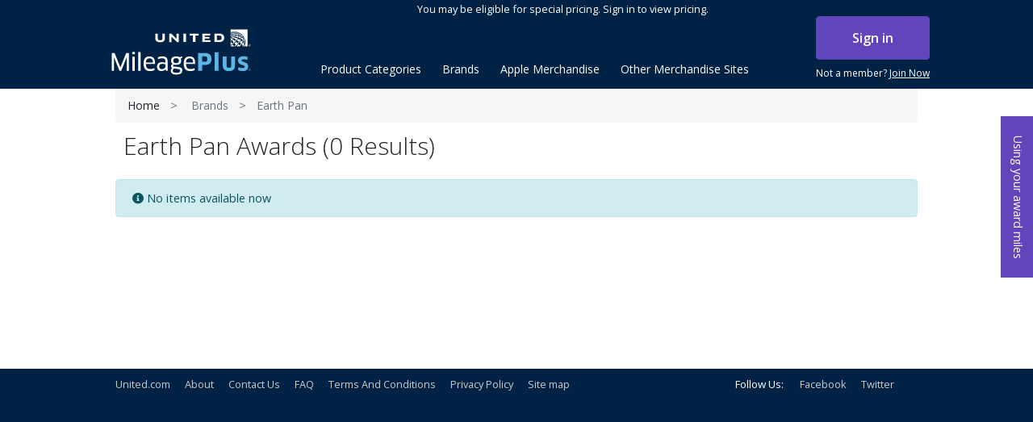

--- FILE ---
content_type: text/html; charset=utf-8
request_url: https://www.mileageplusawards.com/earth-pan
body_size: 60675
content:
                <!DOCTYPE html>
<html  class="html-manufacturer-page">
<head itemscope itemtype="http://schema.org/WebSite">
    <title>MileagePlus Merchandise Awards. Earth Pan</title>
    <meta http-equiv="Content-type" content="text/html;charset=UTF-8" />
    <meta name="description" content="" />
    <meta name="keywords" content="" />
    <meta name="viewport" content="width=device-width, initial-scale=1" />
    <link rel="canonical" content='www.mileageplusawards.com/earth-pan' itemprop="url">
    
    

    
    <link href="/lib/jquery-ui-themes/smoothness/jquery-ui-1.10.3.custom.min.css" rel="stylesheet" type="text/css" />
<link href="https://cdn.jsdelivr.net/npm/slick-carousel@1.8.1/slick/slick-theme.css" rel="stylesheet" type="text/css" />
<link href="https://cdn.jsdelivr.net/npm/slick-carousel@1.8.1/slick/slick.css" rel="stylesheet" type="text/css" />
<link href="https://fonts.googleapis.com/css?family=Open+Sans:300,400,600,700" rel="stylesheet" type="text/css" />
<link href="https://use.fontawesome.com/releases/v5.0.10/css/all.css" rel="stylesheet" type="text/css" />
<link href="https://maxcdn.bootstrapcdn.com/bootstrap/4.0.0/css/bootstrap.min.css" rel="stylesheet" type="text/css" />
<link href="/Themes/Mp2/Content/css/jquery.fancybox.css" rel="stylesheet" type="text/css" />
<link href="/Themes/Mp2/Content/css/styles.min.css?v=0" rel="stylesheet" type="text/css" />
<link href="/Themes/Mp2/Content/css/slinky.min.css" rel="stylesheet" type="text/css" />
<link href="/Plugins/SevenSpikes.Nop.Plugins.MegaMenu/Themes/DefaultClean/Content/MegaMenu.css" rel="stylesheet" type="text/css" />
<link href="/Plugins/ExternalAuth.MpConnect/Content/mpconnect.css" rel="stylesheet" type="text/css" />

    <script src="https://cdnjs.cloudflare.com/ajax/libs/jquery/1.10.2/jquery.min.js" type="text/javascript"></script>
<script src="https://nexus.ensighten.com/united/UALPartners/Bootstrap.js" type="text/javascript"></script>

    
    <link rel="shortcut icon" href="https://www.mileageplusawards.com/favicon.ico" />
    

    <script type="text/javascript">
  var appInsights=window.appInsights||function(a){
    function b(a){c[a]=function(){var b=arguments;c.queue.push(function(){c[a].apply(c,b)})}}var c={config:a},d=document,e=window;setTimeout(function(){var b=d.createElement("script");b.src=a.url||"https://az416426.vo.msecnd.net/scripts/a/ai.0.js",d.getElementsByTagName("script")[0].parentNode.appendChild(b)});try{c.cookie=d.cookie}catch(a){}c.queue=[];for(var f=["Event","Exception","Metric","PageView","Trace","Dependency"];f.length;)b("track"+f.pop());if(b("setAuthenticatedUserContext"),b("clearAuthenticatedUserContext"),b("startTrackEvent"),b("stopTrackEvent"),b("startTrackPage"),b("stopTrackPage"),b("flush"),!a.disableExceptionTracking){f="onerror",b("_"+f);var g=e[f];e[f]=function(a,b,d,e,h){var i=g&&g(a,b,d,e,h);return!0!==i&&c["_"+f](a,b,d,e,h),i}}return c
    }({
        instrumentationKey:"9a491e12-bee8-403f-9c91-749064026a5e"
    });

  window.appInsights=appInsights,appInsights.queue&&0===appInsights.queue.length&&appInsights.trackPageView();
    </script>

</head>
<body>
    

<div class="ajax-loading-block-window" style="display: none">
</div>
<div id="dialog-notifications-success" title="Notification" style="display:none;">
</div>
<div id="dialog-notifications-error" title="Error" style="display:none;">
</div>
<div id="dialog-notifications-warning" title="Warning" style="display:none;">
</div>
<div id="bar-notification" class="bar-notification">
    <span class="close" title="Close">&nbsp;</span>
</div>



<!--[if lte IE 7]>
    <div style="clear:both;height:59px;text-align:center;position:relative;">
        <a href="http://www.microsoft.com/windows/internet-explorer/default.aspx" target="_blank">
            <img src="/Themes/Mp2/Content/images/ie_warning.jpg" height="42" width="820" alt="You are using an outdated browser. For a faster, safer browsing experience, upgrade for free today." />
        </a>
    </div>
<![endif]-->

<div id="useyourmiles">
    <a class="milesredeption" href="#award_redemption">Using your award miles</a>
</div>
<div class="master-wrapper-page" id="Container">
    
    <header>
        <div class="container">
            <div class="row">
    <div class="header">

        <!-- mobile -->
        
<div id="mobilenav" class="d-xs-block d-lg-none">
    
<div class="row login-signup">
        <div class="col">
            <a class="btn btn-block btn-primary" href="/MpConnectAuthentication/login">Sign in</a>
        </div>
        <div class="col sign-up">            
            <a href="http://www.united.com/web/en-US/content/mileageplus/default.aspx" class="join">Not a member? <span>Join Now</span></a>
        </div>
</div>
    <div class="float-right col-lg-12 pl-0 pr-0  d-lg-block">
    </div>
    <div id="menu" class="mobile-menu">
        
    <ul class="mega-menu"
        data-isRtlEnabled="false"
        data-enableClickForDropDown="false">



<li class="has-sublist with-dropdown-in-grid">
        <a class="with-subcategories single-item-categories labelfornextplusbutton" href="/Categories" title="Product Categories"><span>Product Categories</span></a>

        <div class="dropdown categories fullWidth boxes-3">
            <div class="row-wrapper">
                <div class="clearfix"><div class="box">
                <div class="">
                    <div class="title">
                        <a href="/valentines-day-sale" title="Valentine&#x2019;s Day sale"><span>Valentine&#x2019;s Day sale</span></a>
                    </div>                 
                </div>
                <ul class="subcategories">

                </ul>
                </div><div class="box">
                <div class="">
                    <div class="title">
                        <a href="/travel" title="Travel"><span>Travel</span></a>
                    </div>                 
                </div>
                <ul class="subcategories">

                </ul>
                </div><div class="box">
                <div class="">
                    <div class="title">
                        <a href="/home-living" title="Home &amp; Living"><span>Home &amp; Living</span></a>
                    </div>                 
                </div>
                <ul class="subcategories">

                </ul>
                </div></div><div class="clearfix"><div class="box">
                <div class="">
                    <div class="title">
                        <a href="/style-beauty" title="Style &amp; Beauty"><span>Style &amp; Beauty</span></a>
                    </div>                 
                </div>
                <ul class="subcategories">

                </ul>
                </div><div class="box">
                <div class="">
                    <div class="title">
                        <a href="/vinesse-wine" title="Vinesse Wine"><span>Vinesse Wine</span></a>
                    </div>                 
                </div>
                <ul class="subcategories">

                </ul>
                </div><div class="box">
                <div class="">
                    <div class="title">
                        <a href="/jewelry-watches" title="Jewelry &amp; Watches"><span>Jewelry &amp; Watches</span></a>
                    </div>                 
                </div>
                <ul class="subcategories">

                </ul>
                </div></div><div class="clearfix"><div class="box">
                <div class="">
                    <div class="title">
                        <a href="/golf" title="Golf"><span>Golf</span></a>
                    </div>                 
                </div>
                <ul class="subcategories">

                </ul>
                </div><div class="box">
                <div class="">
                    <div class="title">
                        <a href="/sports-recreation" title="Sports &amp; Recreation"><span>Sports &amp; Recreation</span></a>
                    </div>                 
                </div>
                <ul class="subcategories">

                </ul>
                </div><div class="box">
                <div class="">
                    <div class="title">
                        <a href="/electronics" title="Electronics"><span>Electronics</span></a>
                    </div>                 
                </div>
                <ul class="subcategories">

                </ul>
                </div></div><div class="clearfix"><div class="box">
                <div class="">
                    <div class="title">
                        <a href="/kids-family" title="Kids &amp; Family"><span>Kids &amp; Family</span></a>
                    </div>                 
                </div>
                <ul class="subcategories">

                </ul>
                </div><div class="box">
                <div class="">
                    <div class="title">
                        <a href="/kitchen" title="Kitchen"><span>Kitchen</span></a>
                    </div>                 
                </div>
                <ul class="subcategories">

                </ul>
                </div><div class="box">
                <div class="">
                    <div class="title">
                        <a href="/office" title="Office"><span>Office</span></a>
                    </div>                 
                </div>
                <ul class="subcategories">

                </ul>
                </div></div>
            </div>

        </div>
</li>




<li class="has-sublist with-dropdown-in-grid">

    <a class="with-subcategories" href="/brands/all" title="Brands"><span>Brands</span></a>

        <div class="dropdown manufacturers fullWidth boxes-6">
            <div class="row-wrapper">
                <div class="row"><div class="box">
                    <div class="title">
                        <a class="manufacturer" href="/bose" title="Bose"><span>Bose</span></a>
                    </div>
                    <div class="picture">
                        <a class="manufacturer" href="/bose" title="Bose">
                            <img class="lazy" src="[data-uri]"
                                 data-original="https://s3.us-east-2.amazonaws.com/merchawards/images/thumbs/0002285_bose_165.jpeg" alt="Picture for category Bose" title="Picture for category Bose" />
                        </a>
                    </div>
                </div><div class="box">
                    <div class="title">
                        <a class="manufacturer" href="/dyson" title="Dyson"><span>Dyson</span></a>
                    </div>
                    <div class="picture">
                        <a class="manufacturer" href="/dyson" title="Dyson">
                            <img class="lazy" src="[data-uri]"
                                 data-original="https://s3.us-east-2.amazonaws.com/merchawards/images/thumbs/0002288_dyson_165.jpeg" alt="Picture for category Dyson" title="Picture for category Dyson" />
                        </a>
                    </div>
                </div><div class="box">
                    <div class="title">
                        <a class="manufacturer" href="/tumi" title="Tumi"><span>Tumi</span></a>
                    </div>
                    <div class="picture">
                        <a class="manufacturer" href="/tumi" title="Tumi">
                            <img class="lazy" src="[data-uri]"
                                 data-original="https://s3.us-east-2.amazonaws.com/merchawards/images/thumbs/0011718_tumi_165.png" alt="Picture for category Tumi" title="Picture for category Tumi" />
                        </a>
                    </div>
                </div><div class="box">
                    <div class="title">
                        <a class="manufacturer" href="/michael-kors" title="Michael Kors"><span>Michael Kors</span></a>
                    </div>
                    <div class="picture">
                        <a class="manufacturer" href="/michael-kors" title="Michael Kors">
                            <img class="lazy" src="[data-uri]"
                                 data-original="https://s3.us-east-2.amazonaws.com/merchawards/images/thumbs/0002287_michael-kors_165.jpeg" alt="Picture for category Michael Kors" title="Picture for category Michael Kors" />
                        </a>
                    </div>
                </div><div class="box">
                    <div class="title">
                        <a class="manufacturer" href="/cuisinart-4" title="Cuisinart&#xAE;"><span>Cuisinart&#xAE;</span></a>
                    </div>
                    <div class="picture">
                        <a class="manufacturer" href="/cuisinart-4" title="Cuisinart&#xAE;">
                            <img class="lazy" src="[data-uri]"
                                 data-original="https://s3.us-east-2.amazonaws.com/merchawards/images/thumbs/0002286_cuisinart_165.jpeg" alt="Picture for category Cuisinart&#xAE;" title="Picture for category Cuisinart&#xAE;" />
                        </a>
                    </div>
                </div><div class="box">
                    <div class="title">
                        <a class="manufacturer" href="/sonos" title="Sonos"><span>Sonos</span></a>
                    </div>
                    <div class="picture">
                        <a class="manufacturer" href="/sonos" title="Sonos">
                            <img class="lazy" src="[data-uri]"
                                 data-original="https://s3.us-east-2.amazonaws.com/merchawards/images/thumbs/0013955_sonos_165.png" alt="Picture for category Sonos" title="Picture for category Sonos" />
                        </a>
                    </div>
                </div></div><div class="row"><div class="box">
                    <div class="title">
                        <a class="manufacturer" href="/canon" title="Canon"><span>Canon</span></a>
                    </div>
                    <div class="picture">
                        <a class="manufacturer" href="/canon" title="Canon">
                            <img class="lazy" src="[data-uri]"
                                 data-original="https://s3.us-east-2.amazonaws.com/merchawards/images/thumbs/0014455_canon_165.png" alt="Picture for category Canon" title="Picture for category Canon" />
                        </a>
                    </div>
                </div><div class="box">
                    <div class="title">
                        <a class="manufacturer" href="/lg" title="LG"><span>LG</span></a>
                    </div>
                    <div class="picture">
                        <a class="manufacturer" href="/lg" title="LG">
                            <img class="lazy" src="[data-uri]"
                                 data-original="https://s3.us-east-2.amazonaws.com/merchawards/images/thumbs/0014012_lg_165.png" alt="Picture for category LG" title="Picture for category LG" />
                        </a>
                    </div>
                </div><div class="box">
                    <div class="title">
                        <a class="manufacturer" href="/ray-ban" title="Ray-Ban"><span>Ray-Ban</span></a>
                    </div>
                    <div class="picture">
                        <a class="manufacturer" href="/ray-ban" title="Ray-Ban">
                            <img class="lazy" src="[data-uri]"
                                 data-original="https://s3.us-east-2.amazonaws.com/merchawards/images/thumbs/0014014_ray-ban_165.png" alt="Picture for category Ray-Ban" title="Picture for category Ray-Ban" />
                        </a>
                    </div>
                </div><div class="box">
                    <div class="title">
                        <a class="manufacturer" href="/nest" title="Nest"><span>Nest</span></a>
                    </div>
                    <div class="picture">
                        <a class="manufacturer" href="/nest" title="Nest">
                            <img class="lazy" src="[data-uri]"
                                 data-original="https://s3.us-east-2.amazonaws.com/merchawards/images/thumbs/0014013_nest_165.png" alt="Picture for category Nest" title="Picture for category Nest" />
                        </a>
                    </div>
                </div><div class="box">
                    <div class="title">
                        <a class="manufacturer" href="/hewlett-packard" title="Hewlett Packard"><span>Hewlett Packard</span></a>
                    </div>
                    <div class="picture">
                        <a class="manufacturer" href="/hewlett-packard" title="Hewlett Packard">
                            <img class="lazy" src="[data-uri]"
                                 data-original="https://s3.us-east-2.amazonaws.com/merchawards/images/thumbs/0022213_hewlett-packard_165.jpeg" alt="Picture for category Hewlett Packard" title="Picture for category Hewlett Packard" />
                        </a>
                    </div>
                </div><div class="box">
                    <div class="title">
                        <a class="manufacturer" href="/black-decker" title="Black &amp; Decker"><span>Black &amp; Decker</span></a>
                    </div>
                    <div class="picture">
                        <a class="manufacturer" href="/black-decker" title="Black &amp; Decker">
                            <img class="lazy" src="[data-uri]"
                                 data-original="https://s3.us-east-2.amazonaws.com/merchawards/images/thumbs/0013998_black-decker_165.png" alt="Picture for category Black &amp; Decker" title="Picture for category Black &amp; Decker" />
                        </a>
                    </div>
                </div></div><div class="row"><div class="box">
                    <div class="title">
                        <a class="manufacturer" href="/sony" title="Sony"><span>Sony</span></a>
                    </div>
                    <div class="picture">
                        <a class="manufacturer" href="/sony" title="Sony">
                            <img class="lazy" src="[data-uri]"
                                 data-original="https://s3.us-east-2.amazonaws.com/merchawards/images/thumbs/0014463_sony_165.png" alt="Picture for category Sony" title="Picture for category Sony" />
                        </a>
                    </div>
                </div><div class="box">
                    <div class="title">
                        <a class="manufacturer" href="/hamilton-beach" title="Hamilton Beach"><span>Hamilton Beach</span></a>
                    </div>
                    <div class="picture">
                        <a class="manufacturer" href="/hamilton-beach" title="Hamilton Beach">
                            <img class="lazy" src="[data-uri]"
                                 data-original="https://s3.us-east-2.amazonaws.com/merchawards/images/thumbs/0014456_hamilton-beach_165.png" alt="Picture for category Hamilton Beach" title="Picture for category Hamilton Beach" />
                        </a>
                    </div>
                </div><div class="box">
                    <div class="title">
                        <a class="manufacturer" href="/google" title="Google"><span>Google</span></a>
                    </div>
                    <div class="picture">
                        <a class="manufacturer" href="/google" title="Google">
                            <img class="lazy" src="[data-uri]"
                                 data-original="https://s3.us-east-2.amazonaws.com/merchawards/images/thumbs/0013959_google_165.png" alt="Picture for category Google" title="Picture for category Google" />
                        </a>
                    </div>
                </div><div class="box">
                    <div class="title">
                        <a class="manufacturer" href="/garmin" title="Garmin"><span>Garmin</span></a>
                    </div>
                    <div class="picture">
                        <a class="manufacturer" href="/garmin" title="Garmin">
                            <img class="lazy" src="[data-uri]"
                                 data-original="https://s3.us-east-2.amazonaws.com/merchawards/images/thumbs/0013958_garmin_165.png" alt="Picture for category Garmin" title="Picture for category Garmin" />
                        </a>
                    </div>
                </div><div class="box">
                    <div class="title">
                        <a class="manufacturer" href="/samsung" title="Samsung"><span>Samsung</span></a>
                    </div>
                    <div class="picture">
                        <a class="manufacturer" href="/samsung" title="Samsung">
                            <img class="lazy" src="[data-uri]"
                                 data-original="https://s3.us-east-2.amazonaws.com/merchawards/images/thumbs/0013982_samsung_165.png" alt="Picture for category Samsung" title="Picture for category Samsung" />
                        </a>
                    </div>
                </div><div class="box">
                    <div class="title">
                        <a class="manufacturer" href="/oreck" title="Oreck&#xAE;"><span>Oreck&#xAE;</span></a>
                    </div>
                    <div class="picture">
                        <a class="manufacturer" href="/oreck" title="Oreck&#xAE;">
                            <img class="lazy" src="[data-uri]"
                                 data-original="https://s3.us-east-2.amazonaws.com/merchawards/images/thumbs/0000611_oreck_165.png" alt="Picture for category Oreck&#xAE;" title="Picture for category Oreck&#xAE;" />
                        </a>
                    </div>
                </div></div>
                <div class="text-center">
                    <a class="btn btn-link" href="/brands/all" title="Brands">View All</a>
                </div>

            </div>
        </div>
</li>


<li class=" ">

    <a href="https://awards.mileageplus.com/apple" class="" title="Apple Merchandise"  target="_blank" ><span> Apple Merchandise</span></a>

</li>




<li class=" has-sublist">

    <a href="#" class="with-subcategories" title="Other Merchandise Sites" ><span> Other Merchandise Sites</span></a>

        <div class="plus-button"></div>
        <div class="sublist-wrap">
            <ul class="sublist">
                <li class="back-button">
                    <span>Back</span>
                </li>



<li class=" ">

    <a href="https://exclusives.mileageplus.com" class="" title="MileagePlus Exclusives"  target="_blank" ><span> MileagePlus Exclusives</span></a>

</li>




<li class=" ">

    <a href="https://awards.mileageplus.com/apple-gr/merchandise/landing.jsp#/store/" class="" title="Use miles for Apple&#xAE; products"  target="_blank" ><span> Use miles for Apple&#xAE; products</span></a>

</li>




<li class=" ">

    <a href="https://giftcards.mileageplus.com/" class="" title="Use miles for gift cards"  target="_blank" ><span> Use miles for gift cards</span></a>

</li>




<li class=" ">

    <a href="https://shopping.mileageplus.com/" class="" title="Earn miles with MileagePlus Shopping"  target="_blank" ><span> Earn miles with MileagePlus Shopping</span></a>

</li>

            </ul>
        </div>
</li>


       
        
    </ul>

        <script type="text/javascript">
            $(document).ready(function () {
                var menu = $('#menu').find('.mega-menu');
                $(menu).removeClass();
                $(menu).addClass('mega-mobile navbar-nav mx-auto');

           
                $('.mega-mobile li').each(function (i, el) {
                    $(el).removeClass();
                    $(el).addClass('nav-item');
                });
                $('.mega-mobile a').each(function (i, el) {
                    $(el).removeClass();
                    $(el).addClass('nav-link');
                });
                $('.mega-mobile .dropdown').remove();
                $('.mega-mobile .sublist-wrap').remove();
                $('.mega-mobile .plus-button').remove();
                       

            });
        </script>
    </div><!-- /.navbar-collapse -->
</div>
<script type="text/javascript">

    $(window).load(function () {
        $(window).resize(function () {
            if ($(window).width() >= 991) {
                $('.navbar .dropdown').hover(function () {
                    $(this).find('.dropdown-menu').first().stop(true, true).delay(20).slideDown();
                }, function () {
                    $(this).find('.dropdown-menu').first().stop(true, true).delay(20).slideUp();
                });
            }
        }).resize();

        var slidewidth = '230px';
        var menuneg = '-230px';
        var slideneg = '-230px';

        $(".mobile-nav")
            .click(function () {
                var open = $(this).hasClass('slide-active');

                $("#Container")
                    .stop()
                    .animate({
                        right: open ? '0px' : slidewidth
                    },
                    { queue: false });

                $("#mobilenav")
                    .stop()
                    .animate({
                        right: open ? menuneg : '0px'
                    },
                    { queue: false });

                $('#mobilenav').toggleClass('slide-active');
                $('.mobile-nav').toggleClass('slide-active');
                $('body').toggleClass('mobile-menu-active');

            });
    });



</script>



        
        <div class="header-upper float-right col-lg-9 pl-0 pr-0 d-none d-lg-block">
            <div class="float-left col-lg-6 no-plr d-none">
                <div class="header-selectors-wrapper">
                    
                </div>
            </div>
            <div class="float-right col-lg-12 pl-0 pr-0 d-none d-lg-block">
                    <span class="header_top_text">You may be eligible for special pricing.  Sign in to view pricing.</span>
                <div class="header-links-wrapper">
                    



<nav class="header-links">
    
    
    <ul class="nav navbar-right">
           
            <div class="title">- or -</div>
<div class="MpConnect-login-block text-uppercase">
    <a class="btn btn-block btn-primary" href="/MpConnectAuthentication/login">Sign in</a>    
</div>
<a href="http://www.united.com/web/en-US/content/mileageplus/default.aspx" class="join">Not a member? <span>Join Now</span></a>


       
        
    </ul>
    </nav>

                    
                </div>
            </div>
        </div>
        
        <div class="header-lower">
            <div class="col-2 col-sm-2 d-lg-none float-right" id="slide-nav">
                <div class="mobile-menu-icon">
                    <a class="navbar-toggle mobile-nav">
                        <span class="sr-only">Toggle navigation</span>
                        <span class="icon-bar"></span>
                        <span class="icon-bar"></span>
                        <span class="icon-bar"></span>                        
                    </a>
                </div>
            </div>
            <div class="logo col-8 col-sm-8 col-md-8 col-lg-3 pl-0">
                <div class="header-logo">
                    <a href="/"><img src="https://merchawards.s3.us-east-2.amazonaws.com/mplogo.svg" alt="MileagePlus awards"></a>
                </div>
            </div>

            <div class="float-left mt-3">
                <div class="main-header-menu">
                    <!-- desktop -->
                    
    <ul class="mega-menu"
        data-isRtlEnabled="false"
        data-enableClickForDropDown="false">



<li class="has-sublist with-dropdown-in-grid">
        <a class="with-subcategories single-item-categories labelfornextplusbutton" href="/Categories" title="Product Categories"><span>Product Categories</span></a>

        <div class="dropdown categories fullWidth boxes-3">
            <div class="row-wrapper">
                <div class="clearfix"><div class="box">
                <div class="">
                    <div class="title">
                        <a href="/valentines-day-sale" title="Valentine&#x2019;s Day sale"><span>Valentine&#x2019;s Day sale</span></a>
                    </div>                 
                </div>
                <ul class="subcategories">

                </ul>
                </div><div class="box">
                <div class="">
                    <div class="title">
                        <a href="/travel" title="Travel"><span>Travel</span></a>
                    </div>                 
                </div>
                <ul class="subcategories">

                </ul>
                </div><div class="box">
                <div class="">
                    <div class="title">
                        <a href="/home-living" title="Home &amp; Living"><span>Home &amp; Living</span></a>
                    </div>                 
                </div>
                <ul class="subcategories">

                </ul>
                </div></div><div class="clearfix"><div class="box">
                <div class="">
                    <div class="title">
                        <a href="/style-beauty" title="Style &amp; Beauty"><span>Style &amp; Beauty</span></a>
                    </div>                 
                </div>
                <ul class="subcategories">

                </ul>
                </div><div class="box">
                <div class="">
                    <div class="title">
                        <a href="/vinesse-wine" title="Vinesse Wine"><span>Vinesse Wine</span></a>
                    </div>                 
                </div>
                <ul class="subcategories">

                </ul>
                </div><div class="box">
                <div class="">
                    <div class="title">
                        <a href="/jewelry-watches" title="Jewelry &amp; Watches"><span>Jewelry &amp; Watches</span></a>
                    </div>                 
                </div>
                <ul class="subcategories">

                </ul>
                </div></div><div class="clearfix"><div class="box">
                <div class="">
                    <div class="title">
                        <a href="/golf" title="Golf"><span>Golf</span></a>
                    </div>                 
                </div>
                <ul class="subcategories">

                </ul>
                </div><div class="box">
                <div class="">
                    <div class="title">
                        <a href="/sports-recreation" title="Sports &amp; Recreation"><span>Sports &amp; Recreation</span></a>
                    </div>                 
                </div>
                <ul class="subcategories">

                </ul>
                </div><div class="box">
                <div class="">
                    <div class="title">
                        <a href="/electronics" title="Electronics"><span>Electronics</span></a>
                    </div>                 
                </div>
                <ul class="subcategories">

                </ul>
                </div></div><div class="clearfix"><div class="box">
                <div class="">
                    <div class="title">
                        <a href="/kids-family" title="Kids &amp; Family"><span>Kids &amp; Family</span></a>
                    </div>                 
                </div>
                <ul class="subcategories">

                </ul>
                </div><div class="box">
                <div class="">
                    <div class="title">
                        <a href="/kitchen" title="Kitchen"><span>Kitchen</span></a>
                    </div>                 
                </div>
                <ul class="subcategories">

                </ul>
                </div><div class="box">
                <div class="">
                    <div class="title">
                        <a href="/office" title="Office"><span>Office</span></a>
                    </div>                 
                </div>
                <ul class="subcategories">

                </ul>
                </div></div>
            </div>

        </div>
</li>




<li class="has-sublist with-dropdown-in-grid">

    <a class="with-subcategories" href="/brands/all" title="Brands"><span>Brands</span></a>

        <div class="dropdown manufacturers fullWidth boxes-6">
            <div class="row-wrapper">
                <div class="row"><div class="box">
                    <div class="title">
                        <a class="manufacturer" href="/bose" title="Bose"><span>Bose</span></a>
                    </div>
                    <div class="picture">
                        <a class="manufacturer" href="/bose" title="Bose">
                            <img class="lazy" src="[data-uri]"
                                 data-original="https://s3.us-east-2.amazonaws.com/merchawards/images/thumbs/0002285_bose_165.jpeg" alt="Picture for category Bose" title="Picture for category Bose" />
                        </a>
                    </div>
                </div><div class="box">
                    <div class="title">
                        <a class="manufacturer" href="/dyson" title="Dyson"><span>Dyson</span></a>
                    </div>
                    <div class="picture">
                        <a class="manufacturer" href="/dyson" title="Dyson">
                            <img class="lazy" src="[data-uri]"
                                 data-original="https://s3.us-east-2.amazonaws.com/merchawards/images/thumbs/0002288_dyson_165.jpeg" alt="Picture for category Dyson" title="Picture for category Dyson" />
                        </a>
                    </div>
                </div><div class="box">
                    <div class="title">
                        <a class="manufacturer" href="/tumi" title="Tumi"><span>Tumi</span></a>
                    </div>
                    <div class="picture">
                        <a class="manufacturer" href="/tumi" title="Tumi">
                            <img class="lazy" src="[data-uri]"
                                 data-original="https://s3.us-east-2.amazonaws.com/merchawards/images/thumbs/0011718_tumi_165.png" alt="Picture for category Tumi" title="Picture for category Tumi" />
                        </a>
                    </div>
                </div><div class="box">
                    <div class="title">
                        <a class="manufacturer" href="/michael-kors" title="Michael Kors"><span>Michael Kors</span></a>
                    </div>
                    <div class="picture">
                        <a class="manufacturer" href="/michael-kors" title="Michael Kors">
                            <img class="lazy" src="[data-uri]"
                                 data-original="https://s3.us-east-2.amazonaws.com/merchawards/images/thumbs/0002287_michael-kors_165.jpeg" alt="Picture for category Michael Kors" title="Picture for category Michael Kors" />
                        </a>
                    </div>
                </div><div class="box">
                    <div class="title">
                        <a class="manufacturer" href="/cuisinart-4" title="Cuisinart&#xAE;"><span>Cuisinart&#xAE;</span></a>
                    </div>
                    <div class="picture">
                        <a class="manufacturer" href="/cuisinart-4" title="Cuisinart&#xAE;">
                            <img class="lazy" src="[data-uri]"
                                 data-original="https://s3.us-east-2.amazonaws.com/merchawards/images/thumbs/0002286_cuisinart_165.jpeg" alt="Picture for category Cuisinart&#xAE;" title="Picture for category Cuisinart&#xAE;" />
                        </a>
                    </div>
                </div><div class="box">
                    <div class="title">
                        <a class="manufacturer" href="/sonos" title="Sonos"><span>Sonos</span></a>
                    </div>
                    <div class="picture">
                        <a class="manufacturer" href="/sonos" title="Sonos">
                            <img class="lazy" src="[data-uri]"
                                 data-original="https://s3.us-east-2.amazonaws.com/merchawards/images/thumbs/0013955_sonos_165.png" alt="Picture for category Sonos" title="Picture for category Sonos" />
                        </a>
                    </div>
                </div></div><div class="row"><div class="box">
                    <div class="title">
                        <a class="manufacturer" href="/canon" title="Canon"><span>Canon</span></a>
                    </div>
                    <div class="picture">
                        <a class="manufacturer" href="/canon" title="Canon">
                            <img class="lazy" src="[data-uri]"
                                 data-original="https://s3.us-east-2.amazonaws.com/merchawards/images/thumbs/0014455_canon_165.png" alt="Picture for category Canon" title="Picture for category Canon" />
                        </a>
                    </div>
                </div><div class="box">
                    <div class="title">
                        <a class="manufacturer" href="/lg" title="LG"><span>LG</span></a>
                    </div>
                    <div class="picture">
                        <a class="manufacturer" href="/lg" title="LG">
                            <img class="lazy" src="[data-uri]"
                                 data-original="https://s3.us-east-2.amazonaws.com/merchawards/images/thumbs/0014012_lg_165.png" alt="Picture for category LG" title="Picture for category LG" />
                        </a>
                    </div>
                </div><div class="box">
                    <div class="title">
                        <a class="manufacturer" href="/ray-ban" title="Ray-Ban"><span>Ray-Ban</span></a>
                    </div>
                    <div class="picture">
                        <a class="manufacturer" href="/ray-ban" title="Ray-Ban">
                            <img class="lazy" src="[data-uri]"
                                 data-original="https://s3.us-east-2.amazonaws.com/merchawards/images/thumbs/0014014_ray-ban_165.png" alt="Picture for category Ray-Ban" title="Picture for category Ray-Ban" />
                        </a>
                    </div>
                </div><div class="box">
                    <div class="title">
                        <a class="manufacturer" href="/nest" title="Nest"><span>Nest</span></a>
                    </div>
                    <div class="picture">
                        <a class="manufacturer" href="/nest" title="Nest">
                            <img class="lazy" src="[data-uri]"
                                 data-original="https://s3.us-east-2.amazonaws.com/merchawards/images/thumbs/0014013_nest_165.png" alt="Picture for category Nest" title="Picture for category Nest" />
                        </a>
                    </div>
                </div><div class="box">
                    <div class="title">
                        <a class="manufacturer" href="/hewlett-packard" title="Hewlett Packard"><span>Hewlett Packard</span></a>
                    </div>
                    <div class="picture">
                        <a class="manufacturer" href="/hewlett-packard" title="Hewlett Packard">
                            <img class="lazy" src="[data-uri]"
                                 data-original="https://s3.us-east-2.amazonaws.com/merchawards/images/thumbs/0022213_hewlett-packard_165.jpeg" alt="Picture for category Hewlett Packard" title="Picture for category Hewlett Packard" />
                        </a>
                    </div>
                </div><div class="box">
                    <div class="title">
                        <a class="manufacturer" href="/black-decker" title="Black &amp; Decker"><span>Black &amp; Decker</span></a>
                    </div>
                    <div class="picture">
                        <a class="manufacturer" href="/black-decker" title="Black &amp; Decker">
                            <img class="lazy" src="[data-uri]"
                                 data-original="https://s3.us-east-2.amazonaws.com/merchawards/images/thumbs/0013998_black-decker_165.png" alt="Picture for category Black &amp; Decker" title="Picture for category Black &amp; Decker" />
                        </a>
                    </div>
                </div></div><div class="row"><div class="box">
                    <div class="title">
                        <a class="manufacturer" href="/sony" title="Sony"><span>Sony</span></a>
                    </div>
                    <div class="picture">
                        <a class="manufacturer" href="/sony" title="Sony">
                            <img class="lazy" src="[data-uri]"
                                 data-original="https://s3.us-east-2.amazonaws.com/merchawards/images/thumbs/0014463_sony_165.png" alt="Picture for category Sony" title="Picture for category Sony" />
                        </a>
                    </div>
                </div><div class="box">
                    <div class="title">
                        <a class="manufacturer" href="/hamilton-beach" title="Hamilton Beach"><span>Hamilton Beach</span></a>
                    </div>
                    <div class="picture">
                        <a class="manufacturer" href="/hamilton-beach" title="Hamilton Beach">
                            <img class="lazy" src="[data-uri]"
                                 data-original="https://s3.us-east-2.amazonaws.com/merchawards/images/thumbs/0014456_hamilton-beach_165.png" alt="Picture for category Hamilton Beach" title="Picture for category Hamilton Beach" />
                        </a>
                    </div>
                </div><div class="box">
                    <div class="title">
                        <a class="manufacturer" href="/google" title="Google"><span>Google</span></a>
                    </div>
                    <div class="picture">
                        <a class="manufacturer" href="/google" title="Google">
                            <img class="lazy" src="[data-uri]"
                                 data-original="https://s3.us-east-2.amazonaws.com/merchawards/images/thumbs/0013959_google_165.png" alt="Picture for category Google" title="Picture for category Google" />
                        </a>
                    </div>
                </div><div class="box">
                    <div class="title">
                        <a class="manufacturer" href="/garmin" title="Garmin"><span>Garmin</span></a>
                    </div>
                    <div class="picture">
                        <a class="manufacturer" href="/garmin" title="Garmin">
                            <img class="lazy" src="[data-uri]"
                                 data-original="https://s3.us-east-2.amazonaws.com/merchawards/images/thumbs/0013958_garmin_165.png" alt="Picture for category Garmin" title="Picture for category Garmin" />
                        </a>
                    </div>
                </div><div class="box">
                    <div class="title">
                        <a class="manufacturer" href="/samsung" title="Samsung"><span>Samsung</span></a>
                    </div>
                    <div class="picture">
                        <a class="manufacturer" href="/samsung" title="Samsung">
                            <img class="lazy" src="[data-uri]"
                                 data-original="https://s3.us-east-2.amazonaws.com/merchawards/images/thumbs/0013982_samsung_165.png" alt="Picture for category Samsung" title="Picture for category Samsung" />
                        </a>
                    </div>
                </div><div class="box">
                    <div class="title">
                        <a class="manufacturer" href="/oreck" title="Oreck&#xAE;"><span>Oreck&#xAE;</span></a>
                    </div>
                    <div class="picture">
                        <a class="manufacturer" href="/oreck" title="Oreck&#xAE;">
                            <img class="lazy" src="[data-uri]"
                                 data-original="https://s3.us-east-2.amazonaws.com/merchawards/images/thumbs/0000611_oreck_165.png" alt="Picture for category Oreck&#xAE;" title="Picture for category Oreck&#xAE;" />
                        </a>
                    </div>
                </div></div>
                <div class="text-center">
                    <a class="btn btn-link" href="/brands/all" title="Brands">View All</a>
                </div>

            </div>
        </div>
</li>


<li class=" ">

    <a href="https://awards.mileageplus.com/apple" class="" title="Apple Merchandise"  target="_blank" ><span> Apple Merchandise</span></a>

</li>




<li class=" has-sublist">

    <a href="#" class="with-subcategories" title="Other Merchandise Sites" ><span> Other Merchandise Sites</span></a>

        <div class="plus-button"></div>
        <div class="sublist-wrap">
            <ul class="sublist">
                <li class="back-button">
                    <span>Back</span>
                </li>



<li class=" ">

    <a href="https://exclusives.mileageplus.com" class="" title="MileagePlus Exclusives"  target="_blank" ><span> MileagePlus Exclusives</span></a>

</li>




<li class=" ">

    <a href="https://awards.mileageplus.com/apple-gr/merchandise/landing.jsp#/store/" class="" title="Use miles for Apple&#xAE; products"  target="_blank" ><span> Use miles for Apple&#xAE; products</span></a>

</li>




<li class=" ">

    <a href="https://giftcards.mileageplus.com/" class="" title="Use miles for gift cards"  target="_blank" ><span> Use miles for gift cards</span></a>

</li>




<li class=" ">

    <a href="https://shopping.mileageplus.com/" class="" title="Earn miles with MileagePlus Shopping"  target="_blank" ><span> Earn miles with MileagePlus Shopping</span></a>

</li>

            </ul>
        </div>
</li>


       
        
    </ul>


                </div>
            </div>

            
        </div>

    </div>
    </div>
<script>
    $(document).ready(function () {
        /*js for Search box toogle in mobile */
        $(".search-icon").click(function () {
            $(".header-lower .search-box").slideToggle();
            $(".header-lower .header-links-wrapper").slideUp();
        });

        /*js to close account links & search when clicked on menu */
        $("#toggle .menu-icon").click(function () {
            $(".header-lower .search-box").slideUp();
            $(".header-lower .header-links-wrapper").slideUp();
        });

        $('#open-header-nav').on('click', function () {
            
            $('.master-wrapper-content, footer').hide();
            $('#mySidenav').slideToggle();
            $('.header-links-wrapper').parent().slideToggle();
        });
    });
</script>

                      
        </div>
    </header>
    <section>
        <div class="master-wrapper-content container">
            


        
    
        <nav aria-label="breadcrumb">
            <ul class="breadcrumb">
                <li class="breadcrumb-item">
                    <a href="/" title="Home">Home</a>

                </li>
                <li class="breadcrumb-item active">
                    <a href="/brands/all">Brands</a>
                </li>
                <li class="breadcrumb-item active"><strong class="current-item">Earth Pan</strong></li>
            </ul>
        </nav>
        
   

                <div class="master-column-wrapper">
                <div class="center-1 no-plr col-md-12">
    
    

<div class="page manufacturer-page">
    <div class="category-title">
        <h1>Earth Pan Awards (0 Results)</h1>
    </div>
    <div class="page-body">
        
        
            <div class="alert alert-info">
                <i class="fa fa-info-circle"></i>
                No items available now
            </div>
                
        
        

                        
    </div>
</div>

    
</div>

            </div>
            
        </div>
    </section>
    
<footer>
    <div class="footer-top d-sm-block">
        <div class="container">
            <div class="row">
                <div class="col-9">
                    <a href="http://www.united.com">United.com</a>
                    <a href="/about-us">About</a>
                    <a href="/contactus">Contact Us</a>
                    <a href="/faq">FAQ</a>
                    <a href="/conditions-of-use">Terms And Conditions</a>
                    <a href="/privacy-notice">Privacy Policy</a>
                    <a href="/sitemap">Site map</a>
                </div>
                <div class="col-3">
                    <span style="color: #ffffff; float: left; font-size: 10pt; margin-right: 20px;">Follow Us:</span>
                    <a class="social_facebook" href="http://www.facebook.com/united/" target="_blank">Facebook</a>
                    <a class="social_twitter" href="http://www.twitter.com/united/" target="_blank">Twitter</a>
                </div>
            </div>
        </div>
    </div>
</footer>


</div>




<!-- Move to module -->
<div id="award_redemption">
    <a href="#" rel="close" onclick="$.fancybox.close(true); return false;" class="close"></a>
    <h1>Ways to use your miles</h1>
    <h2>MileagePlus member-exclusive experiences and more.</h2>
    <div class="redeption-content">
        <div class="row">
            <div class="col-xs-12 col-md-3">
                <span>Travel</span>
                <ul>
                    <li><a target="_blank" href="https://www.united.com/ual/en/us/flight-search/book-a-flight/redeemmiles?utm_source=vonality&utm_medium=referral&utm_campaign=modal">Flights</a></li>
                    <li><a target="_blank" href="https://www.united.com/web/en-US/content/mileageplus/awards/upgrade/mua.aspx?utm_source=vonality&utm_medium=referral&utm_campaign=modal">Flight upgrades</a></li>
                    <li><a target="_blank" href="https://hotelandcarawards.mileageplus.com/travel/arc.cfm?utm_source=vonality&utm_medium=referral&utm_campaign=modal">Hotel and Car Awards</a></li>
                    <li><a target="_blank" href="https://cruises.mileageplus.com?utm_source=vonality&utm_medium=referral&utm_campaign=modal">Cruise Awards</a></li>
                </ul>
            </div>
            <div class="col-xs-12 col-md-3">
                <span>Travel add-ons</span>
                <ul>
                    <li><a target="_blank" href="https://www.united.com/web/en-US/apps/products/subscriptions/unitedClub.aspx?utm_source=vonality&utm_medium=referral&utm_campaign=modal">United Club&#8480; membership</a></li>
                    <li><a target="_blank" href="https://www.united.com/web/en-US/content/travel/inflight/wifi/default.aspx?utm_source=vonality&utm_medium=referral&utm_campaign=modal">Inflight Wi-Fi</a></li>
                    <li><a target="_blank" href="https://securityfees.mileageplus.com?utm_source=vonality&utm_medium=referral&utm_campaign=modal">TSA Precheck&reg;</a></li>
                    <li><a target="_blank" href="https://www.united.com/web/en-US/content/mileageplus/awards/Newark.aspx?utm_source=vonality&utm_medium=referral&utm_campaign=modal">Airport purchases</a></li>
                </ul>
            </div>
            <div class="col-xs-12 col-md-3">
                <span>Shopping</span>
                <ul>
                    <li><a target="_blank" href="http://www.mileageplusawards.com/ualoyrewards/home?utm_source=vonality&utm_medium=referral&utm_campaign=modal">Merchandise Awards</a></li>
                    <li><a target="_blank" href="https://giftcards.mileageplus.com?utm_source=vonality&utm_medium=referral&utm_campaign=modal">MileagePlus eGift Cards</a></li>
                    <li><a target="_blank" href="https://magazinerewards.mileageplus.com?utm_source=vonality&utm_medium=referral&utm_campaign=modal">Magazine Awards</a></li>
                    <li><a target="_blank" href="https://www.ftd.com/30585/?utm_source=vonality&utm_medium=referral&utm_campaign=modal">Flowers</a></li>
                </ul>
            </div>
            <div class="col-xs-12 col-md-3">
                <span>Experiences</span>
                <ul>
                    <li><a target="_blank" href="https://partner.audiencerewards.com/mileageplus/?utm_source=vonality&utm_medium=referral&utm_campaign=modal">Broadway shows</a></li>
                    <li><a target="_blank" href="https://exclusives.mileageplus.com/">MileagePlus Exclusives</a></li>
                </ul>
            </div>
        </div>
        <div class="row justify-content-end">
            <div class="col-md-4">
                <a class="btn btn-block btn-primary" href="https://www.united.com/web/en-US/apps/account/account.aspx">View my account</a>
            </div>
        </div>
    </div>
</div>

<script>
    $(function() {
        if (typeof $.fancybox !== 'undefined') {

            $('#useyourmiles')
                .click(function () {
                    $.fancybox($("#award_redemption"), { closeBtn: false, padding: 0 });
                    return false;
                });

            $('.milesredeption')
                .fancybox(
                    {
                        padding: 0,
                        closeBtn: false
                    }
                );
        }
    });
</script>
    
    <script src="https://cdn.jsdelivr.net/npm/slick-carousel@1.8.1/slick/slick.min.js" type="text/javascript"></script>
<script src="/Themes/Mp2/Content/js/mileageplus.overrides.js" type="text/javascript"></script>
<script src="/lib/jquery.validate.min.js" type="text/javascript"></script>
<script src="/lib/jquery.validate.unobtrusive.min.js" type="text/javascript"></script>
<script src="https://cdnjs.cloudflare.com/ajax/libs/jqueryui/1.10.3/jquery-ui.min.js" type="text/javascript"></script>
<script src="/lib/jquery-migrate-1.2.1.min.js" type="text/javascript"></script>
<script src="/js/public.common.js" type="text/javascript"></script>
<script src="/js/public.ajaxcart.js" type="text/javascript"></script>
<script src="/Themes/Mp2/Content/js/promise.polyfill.min.js" type="text/javascript"></script>
<script src="/Themes/Mp2/Content/js/sweetalert2.min.js" type="text/javascript"></script>
<script src="/Themes/Mp2/Content/js/jquery.fancybox.pack.js" type="text/javascript"></script>
<script src="/Themes/Mp2/Content/js/head.min.js" type="text/javascript"></script>
<script src="/Themes/Mp2/Content/js/utils.js" type="text/javascript"></script>
<script src="https://cdnjs.cloudflare.com/ajax/libs/tether/1.4.4/js/tether.min.js" type="text/javascript"></script>
<script src="https://stackpath.bootstrapcdn.com/bootstrap/4.1.0/js/bootstrap.min.js" type="text/javascript"></script>
<script src="https://cdnjs.cloudflare.com/ajax/libs/popper.js/1.14.0/umd/popper.min.js" type="text/javascript"></script>
<script src="/Plugins/SevenSpikes.Core/Scripts/sevenspikes.core.min.js" type="text/javascript"></script>
<script src="/Plugins/SevenSpikes.Nop.Plugins.MegaMenu/Scripts/MegaMenu.min.js" type="text/javascript"></script>

    <script type="text/javascript">
    $(document).ready(function () {
        $('.block .title').click(function () {
            var e = window, a = 'inner';
            if (!('innerWidth' in window)) {
                a = 'client';
                e = document.documentElement || document.body;
            }
            var result = { width: e[a + 'Width'], height: e[a + 'Height'] };
            if (result.width < 1001) {
                $(this).siblings('.listbox').slideToggle('slow');
            }
        });
    });
</script>
<script type="text/javascript">
    $(document).ready(function () {
        $('.footer-block .title').click(function () {
            var e = window, a = 'inner';
            if (!('innerWidth' in window)) {
                a = 'client';
                e = document.documentElement || document.body;
            }
            var result = { width: e[a + 'Width'], height: e[a + 'Height'] };
            if (result.width < 768) {
                $(this).siblings('.list').slideToggle('slow');
            }
        });
    });
</script>
<script type="text/javascript">
                AjaxCart.init(true, '.header-links .cart-qty', '.header-links .wishlist-qty', '#flyout-cart');
            </script>

  
    <script async src="https://www.googletagmanager.com/gtag/js?id=UA-125511029-1"></script>
    <script>
        window.dataLayer = window.dataLayer || [];
        function gtag() { dataLayer.push(arguments); }
        gtag('js', new Date());
        gtag('config', 'UA-125511029-1');
    </script>

</body>
</html>

--- FILE ---
content_type: application/javascript
request_url: https://www.mileageplusawards.com/Themes/Mp2/Content/js/mileageplus.overrides.js
body_size: 2676
content:
/*
    MileagePlus overrides for common functions
 */
window.isMobile = /(android|bb\d+|meego).+mobile|avantgo|bada\/|blackberry|blazer|compal|elaine|fennec|hiptop|iemobile|ip(hone|od)|iris|kindle|lge |maemo|midp|mmp|mobile.+firefox|netfront|opera m(ob|in)i|palm( os)?|phone|p(ixi|re)\/|plucker|pocket|psp|series(4|6)0|symbian|treo|up\.(browser|link)|vodafone|wap|windows ce|xda|xiino/i.test((navigator.userAgent || navigator.vendor || window.opera)) || /1207|6310|6590|3gso|4thp|50[1-6]i|770s|802s|a wa|abac|ac(er|oo|s\-)|ai(ko|rn)|al(av|ca|co)|amoi|an(ex|ny|yw)|aptu|ar(ch|go)|as(te|us)|attw|au(di|\-m|r |s )|avan|be(ck|ll|nq)|bi(lb|rd)|bl(ac|az)|br(e|v)w|bumb|bw\-(n|u)|c55\/|capi|ccwa|cdm\-|cell|chtm|cldc|cmd\-|co(mp|nd)|craw|da(it|ll|ng)|dbte|dc\-s|devi|dica|dmob|do(c|p)o|ds(12|\-d)|el(49|ai)|em(l2|ul)|er(ic|k0)|esl8|ez([4-7]0|os|wa|ze)|fetc|fly(\-|_)|g1 u|g560|gene|gf\-5|g\-mo|go(\.w|od)|gr(ad|un)|haie|hcit|hd\-(m|p|t)|hei\-|hi(pt|ta)|hp( i|ip)|hs\-c|ht(c(\-| |_|a|g|p|s|t)|tp)|hu(aw|tc)|i\-(20|go|ma)|i230|iac( |\-|\/)|ibro|idea|ig01|ikom|im1k|inno|ipaq|iris|ja(t|v)a|jbro|jemu|jigs|kddi|keji|kgt( |\/)|klon|kpt |kwc\-|kyo(c|k)|le(no|xi)|lg( g|\/(k|l|u)|50|54|\-[a-w])|libw|lynx|m1\-w|m3ga|m50\/|ma(te|ui|xo)|mc(01|21|ca)|m\-cr|me(rc|ri)|mi(o8|oa|ts)|mmef|mo(01|02|bi|de|do|t(\-| |o|v)|zz)|mt(50|p1|v )|mwbp|mywa|n10[0-2]|n20[2-3]|n30(0|2)|n50(0|2|5)|n7(0(0|1)|10)|ne((c|m)\-|on|tf|wf|wg|wt)|nok(6|i)|nzph|o2im|op(ti|wv)|oran|owg1|p800|pan(a|d|t)|pdxg|pg(13|\-([1-8]|c))|phil|pire|pl(ay|uc)|pn\-2|po(ck|rt|se)|prox|psio|pt\-g|qa\-a|qc(07|12|21|32|60|\-[2-7]|i\-)|qtek|r380|r600|raks|rim9|ro(ve|zo)|s55\/|sa(ge|ma|mm|ms|ny|va)|sc(01|h\-|oo|p\-)|sdk\/|se(c(\-|0|1)|47|mc|nd|ri)|sgh\-|shar|sie(\-|m)|sk\-0|sl(45|id)|sm(al|ar|b3|it|t5)|so(ft|ny)|sp(01|h\-|v\-|v )|sy(01|mb)|t2(18|50)|t6(00|10|18)|ta(gt|lk)|tcl\-|tdg\-|tel(i|m)|tim\-|t\-mo|to(pl|sh)|ts(70|m\-|m3|m5)|tx\-9|up(\.b|g1|si)|utst|v400|v750|veri|vi(rg|te)|vk(40|5[0-3]|\-v)|vm40|voda|vulc|vx(52|53|60|61|70|80|81|83|85|98)|w3c(\-| )|webc|whit|wi(g |nc|nw)|wmlb|wonu|x700|yas\-|your|zeto|zte\-/i.test((navigator.userAgent || navigator.vendor || window.opera).substr(0, 4));

$(document).ready(function () {
    
        $('.mobile-carousel').slick({
            dots: true,
            infinite: false,
            speed: 300,
            slidesToShow: 4,
            slidesToScroll: 4,
            responsive: [
                {
                    breakpoint: 1024,
                    settings: {
                        slidesToShow: 4,
                        slidesToScroll: 3,
                        infinite: true,
                        dots: true
                    }
                },
                {
                    breakpoint: 600,
                    settings: {
                        slidesToShow: 3,
                        slidesToScroll: 2
                    }
                },
                {
                    breakpoint: 500,
                    settings: {
                        slidesToShow: 2,
                        slidesToScroll: 1
                    }
                }
                // You can unslick at a given breakpoint now by adding:
                // settings: "unslick"
                // instead of a settings object
            ]
        });

   


    // override the default popup notification (modal only) with the sweetalert2 popup
    (function () {
        $(document).ready(function () {
            var originalFunction = window.displayPopupNotification;
            window.displayPopupNotification = function (message, type, modal) {
                if (!swal || !modal) {
                    return originalFunction(message, type, modal);
                }
                try {
                    var htmlcode = '';
                    if ((typeof message) === 'string') {
                        htmlcode = '<p>' + message + '</p>';
                    } else {
                        for (var i = 0; i < message.length; i++) {
                            htmlcode = htmlcode + '<p>' + message[i] + '</p>';
                        }
                    }
                    // see https://sweetalert2.github.io/#configuration for reference
                    return swal({
                        title: htmlcode,
                        type: type,
                        showConfirmButton: type.toLowerCase() !== 'success',
                        timer: type.toLowerCase() === 'success' ? 2500 : null
                    });
                } catch (err) {
                    return originalFunction(message, type, modal);
                }
            }
        });
    })();


    // validation on phone / fax number input
    $('#Address_PhoneNumber, #Address_FaxNumber, .phone-number, .fax-number').on('input', function () {
        if (!$(this).val()) return;
        var numbers = $(this).val().replace(/[^0-9]/g, '');
        if (numbers.length < 4) { }
        else if (numbers.length < 7)
            numbers = numbers.slice(0, 3) + '-' + numbers.slice(3, 6);
        else
            numbers = numbers.slice(0, 3) + '-' + numbers.slice(3, 6) + '-' + numbers.slice(6, 10);

        $(this).val(numbers);
    });
    // validation on zip code input
    $('#Address_ZipPostalCode').on('input', function () {
        if (!$(this).val()) return;
        var numbers = $(this).val().replace(/[^0-9]/g, '');
        if (numbers.length < 6) { }
        else
            numbers = numbers.slice(0, 5) + '-' + numbers.slice(5, 9);
        $(this).val(numbers);
    });

    // validation and formatting on search mile inputs
    function convertToNumber(strVal) {
        if (strVal === undefined || strVal === null || strVal === '') return null;
        strVal = strVal.replace(/\D/g, '');
        if (strVal === '' || isNaN(strVal)) return null;
        return Number(strVal);
    }
    // add commas to the thousands of miles
    $('#mile-min, #mile-max, .price-from, .price-to').on('input', function () {
        return $(this).val() && $(this).val($(this).val().replace(/[^0-9]/g, '').replace(/\B(?=(\d{3})+(?!\d))/g, ','));
    });

    // validate mileage searching
    $("#mp-search-box-form, .search-input form").submit(function (event) {
        var lower = convertToNumber($("#mile-min, #pf").val());
        var upper = convertToNumber($("#mile-max, #pt").val());
        if ($("#mp-search-box-form input").length > 0 && $("#mp-search-box-form input:text").filter(function () {
            return $.trim($(this).val()).length > 0
        }).length === 0) {
            swal('Please enter search terms or an Award mile range', '', 'warning');
            $("#mp-search").focus();
            event.preventDefault();
        } else if (lower < 0 || upper < 0) {
            swal('The number of miles entered must be positive', '', 'warning');
            event.preventDefault();
        } else if (lower && upper && lower >= upper) {
            swal('The maximum number of miles entered must be greater than the minimum', '', 'warning');
            event.preventDefault();
        }
    });
    $('#mile-min').trigger('input');
    $('#mile-max').trigger('input');
});




--- FILE ---
content_type: application/javascript
request_url: https://www.mileageplusawards.com/Themes/Mp2/Content/js/utils.js
body_size: 2755
content:
let TetherBase;
if (typeof TetherBase === 'undefined') {
    TetherBase = { modules: [] };
}

let zeroElement = null;

// Same as native getBoundingClientRect, except it takes into account parent <frame> offsets
// if the element lies within a nested document (<frame> or <iframe>-like).
function getActualBoundingClientRect(node) {
    let boundingRect = node.getBoundingClientRect();

    // The original object returned by getBoundingClientRect is immutable, so we clone it
    // We can't use extend because the properties are not considered part of the object by hasOwnProperty in IE9
    let rect = {};
    for (var k in boundingRect) {
        rect[k] = boundingRect[k];
    }

    if (node.ownerDocument !== document) {
        let frameElement = node.ownerDocument.defaultView.frameElement;
        if (frameElement) {
            let frameRect = getActualBoundingClientRect(frameElement);
            rect.top += frameRect.top;
            rect.bottom += frameRect.top;
            rect.left += frameRect.left;
            rect.right += frameRect.left;
        }
    }

    return rect;
}

function getScrollParents(el) {
    // In firefox if the el is inside an iframe with display: none; window.getComputedStyle() will return null;
    // https://bugzilla.mozilla.org/show_bug.cgi?id=548397
    const computedStyle = getComputedStyle(el) || {};
    const position = computedStyle.position;
    let parents = [];

    if (position === 'fixed') {
        return [el];
    }

    let parent = el;
    while ((parent = parent.parentNode) && parent && parent.nodeType === 1) {
        let style;
        try {
            style = getComputedStyle(parent);
        } catch (err) { }

        if (typeof style === 'undefined' || style === null) {
            parents.push(parent);
            return parents;
        }

        const { overflow, overflowX, overflowY } = style;
        if (/(auto|scroll|overlay)/.test(overflow + overflowY + overflowX)) {
            if (position !== 'absolute' || ['relative', 'absolute', 'fixed'].indexOf(style.position) >= 0) {
                parents.push(parent)
            }
        }
    }

    parents.push(el.ownerDocument.body);

    // If the node is within a frame, account for the parent window scroll
    if (el.ownerDocument !== document) {
        parents.push(el.ownerDocument.defaultView);
    }

    return parents;
}

const uniqueId = (() => {
    let id = 0;
    return () => ++id;
})();

const zeroPosCache = {};
const getOrigin = () => {
    // getBoundingClientRect is unfortunately too accurate.  It introduces a pixel or two of
    // jitter as the user scrolls that messes with our ability to detect if two positions
    // are equivilant or not.  We place an element at the top left of the page that will
    // get the same jitter, so we can cancel the two out.
    let node = zeroElement;
    if (!node || !document.body.contains(node)) {
        node = document.createElement('div');
        node.setAttribute('data-tether-id', uniqueId());
        extend(node.style, {
            top: 0,
            left: 0,
            position: 'absolute'
        });

        document.body.appendChild(node);

        zeroElement = node;
    }

    const id = node.getAttribute('data-tether-id');
    if (typeof zeroPosCache[id] === 'undefined') {
        zeroPosCache[id] = getActualBoundingClientRect(node);

        // Clear the cache when this position call is done
        defer(() => {
            delete zeroPosCache[id];
        });
    }

    return zeroPosCache[id];
};

function removeUtilElements() {
    if (zeroElement) {
        document.body.removeChild(zeroElement);
    }
    zeroElement = null;
};

function getBounds(el) {
    let doc;
    if (el === document) {
        doc = document;
        el = document.documentElement;
    } else {
        doc = el.ownerDocument;
    }

    const docEl = doc.documentElement;

    const box = getActualBoundingClientRect(el);

    const origin = getOrigin();

    box.top -= origin.top;
    box.left -= origin.left;

    if (typeof box.width === 'undefined') {
        box.width = document.body.scrollWidth - box.left - box.right;
    }
    if (typeof box.height === 'undefined') {
        box.height = document.body.scrollHeight - box.top - box.bottom;
    }

    box.top = box.top - docEl.clientTop;
    box.left = box.left - docEl.clientLeft;
    box.right = doc.body.clientWidth - box.width - box.left;
    box.bottom = doc.body.clientHeight - box.height - box.top;

    return box;
}

function getOffsetParent(el) {
    return el.offsetParent || document.documentElement;
}

let _scrollBarSize = null;
function getScrollBarSize() {
    if (_scrollBarSize) {
        return _scrollBarSize;
    }
    const inner = document.createElement('div');
    inner.style.width = '100%';
    inner.style.height = '200px';

    const outer = document.createElement('div');
    extend(outer.style, {
        position: 'absolute',
        top: 0,
        left: 0,
        pointerEvents: 'none',
        visibility: 'hidden',
        width: '200px',
        height: '150px',
        overflow: 'hidden'
    });

    outer.appendChild(inner);

    document.body.appendChild(outer);

    const widthContained = inner.offsetWidth;
    outer.style.overflow = 'scroll';
    let widthScroll = inner.offsetWidth;

    if (widthContained === widthScroll) {
        widthScroll = outer.clientWidth;
    }

    document.body.removeChild(outer);

    const width = widthContained - widthScroll;

    _scrollBarSize = { width, height: width };
    return _scrollBarSize;
}

function extend(out = {}) {
    const args = [];

    Array.prototype.push.apply(args, arguments);

    args.slice(1).forEach(obj => {
        if (obj) {
            for (let key in obj) {
                if ({}.hasOwnProperty.call(obj, key)) {
                    out[key] = obj[key];
                }
            }
        }
    });

    return out;
}

function removeClass(el, name) {
    if (typeof el.classList !== 'undefined') {
        name.split(' ').forEach(cls => {
            if (cls.trim()) {
                el.classList.remove(cls);
            }
        });
    } else {
        const regex = new RegExp(`(^| )${name.split(' ').join('|')}( |$)`, 'gi');
        const className = getClassName(el).replace(regex, ' ');
        setClassName(el, className);
    }
}

function addClass(el, name) {
    if (typeof el.classList !== 'undefined') {
        name.split(' ').forEach(cls => {
            if (cls.trim()) {
                el.classList.add(cls);
            }
        });
    } else {
        removeClass(el, name);
        const cls = getClassName(el) + ` ${name}`;
        setClassName(el, cls);
    }
}

function hasClass(el, name) {
    if (typeof el.classList !== 'undefined') {
        return el.classList.contains(name);
    }
    const className = getClassName(el);
    return new RegExp(`(^| )${name}( |$)`, 'gi').test(className);
}

function getClassName(el) {
    // Can't use just SVGAnimatedString here since nodes within a Frame in IE have
    // completely separately SVGAnimatedString base classes
    if (el.className instanceof el.ownerDocument.defaultView.SVGAnimatedString) {
        return el.className.baseVal;
    }
    return el.className;
}

function setClassName(el, className) {
    el.setAttribute('class', className);
}


function updateClasses(el, add, all) {
    // Of the set of 'all' classes, we need the 'add' classes, and only the
    // 'add' classes to be set.
    all.forEach(cls => {
        if (add.indexOf(cls) === -1 && hasClass(el, cls)) {
            removeClass(el, cls);
        }
    });

    add.forEach(cls => {
        if (!hasClass(el, cls)) {
            addClass(el, cls);
        }
    });
}

const deferred = [];

const defer = (fn) => {
    deferred.push(fn);
};

const flush = () => {
    let fn;
    while (fn = deferred.pop()) {
        fn();
    }
};

class Evented {
    on(event, handler, ctx, once = false) {
        if (typeof this.bindings === 'undefined') {
            this.bindings = {};
        }
        if (typeof this.bindings[event] === 'undefined') {
            this.bindings[event] = [];
        }
        this.bindings[event].push({ handler, ctx, once });
    }

    once(event, handler, ctx) {
        this.on(event, handler, ctx, true);
    }

    off(event, handler) {
        if (typeof this.bindings === 'undefined' ||
            typeof this.bindings[event] === 'undefined') {
            return;
        }

        if (typeof handler === 'undefined') {
            delete this.bindings[event];
        } else {
            let i = 0;
            while (i < this.bindings[event].length) {
                if (this.bindings[event][i].handler === handler) {
                    this.bindings[event].splice(i, 1);
                } else {
                    ++i;
                }
            }
        }
    }

    trigger(event, ...args) {
        if (typeof this.bindings !== 'undefined' && this.bindings[event]) {
            let i = 0;
            while (i < this.bindings[event].length) {
                const { handler, ctx, once } = this.bindings[event][i];

                let context = ctx;
                if (typeof context === 'undefined') {
                    context = this;
                }

                handler.apply(context, args);

                if (once) {
                    this.bindings[event].splice(i, 1);
                } else {
                    ++i;
                }
            }
        }
    }
}

TetherBase.Utils = {
    getActualBoundingClientRect,
    getScrollParents,
    getBounds,
    getOffsetParent,
    extend,
    addClass,
    removeClass,
    hasClass,
    updateClasses,
    defer,
    flush,
    uniqueId,
    Evented,
    getScrollBarSize,
    removeUtilElements
};

--- FILE ---
content_type: application/javascript
request_url: https://www.mileageplusawards.com/Themes/Mp2/Content/js/sweetalert2.min.js
body_size: 14367
content:
(function(e,t){"object"==typeof exports&&"undefined"!=typeof module?module.exports=t():"function"==typeof define&&define.amd?define(t):e.Sweetalert2=t()})(this,function(){"use strict";function e(e){var t=function e(){for(var t=arguments.length,n=Array(t),o=0;o<t;o++)n[o]=arguments[o];return this instanceof e?void Object.getPrototypeOf(e).apply(this,n):new(Function.prototype.bind.apply(e,[null].concat(n)))};return t.prototype=s(Object.create(e.prototype),{constructor:t}),"function"==typeof Object.setPrototypeOf?Object.setPrototypeOf(t,e):t.__proto__=e,t}function t(){var e=Ae.innerParams.get(this),t=Ae.domCache.get(this);e.showConfirmButton||(V(t.confirmButton),!e.showCancelButton&&V(t.actions)),_([t.popup,t.actions],k.loading),t.popup.removeAttribute("aria-busy"),t.popup.removeAttribute("data-loading"),t.confirmButton.disabled=!1,t.cancelButton.disabled=!1}function n(e){e.inputValidator||Object.keys(Ee).forEach(function(t){e.input===t&&(e.inputValidator=e.expectRejections?Ee[t]:_e.adaptInputValidator(Ee[t]))}),e.target&&("string"!=typeof e.target||document.querySelector(e.target))&&("string"==typeof e.target||e.target.appendChild)||(f("Target parameter is not valid, defaulting to \"body\""),e.target="body");var t,n=R(),o="string"==typeof e.target?document.querySelector(e.target):e.target;t=n&&o&&n.parentNode!==o.parentNode?ne(e):n||ne(e),e.width&&(t.style.width="number"==typeof e.width?e.width+"px":e.width),e.padding&&(t.style.padding="number"==typeof e.padding?e.padding+"px":e.padding),e.background&&(t.style.background=e.background);for(var a=window.getComputedStyle(t).getPropertyValue("background-color"),r=t.querySelectorAll("[class^=swal2-success-circular-line], .swal2-success-fix"),s=0;s<r.length;s++)r[s].style.backgroundColor=a;var i=M(),l=N(),d=W().querySelector("#"+k.content),u=Q(),c=F(),p=Y(),g=X(),m=J();if(e.titleText?l.innerText=e.titleText:e.title&&(l.innerHTML=e.title.split("\n").join("<br />")),"string"==typeof e.backdrop?M().style.background=e.backdrop:!e.backdrop&&L([document.documentElement,document.body],k["no-backdrop"]),e.html?oe(e.html,d):e.text?(d.textContent=e.text,T(d)):V(d),e.position in k?L(i,k[e.position]):(f("The \"position\" parameter is not valid, defaulting to \"center\""),L(i,k.center)),e.grow&&"string"==typeof e.grow){var b="grow-"+e.grow;b in k&&L(i,k[b])}"function"==typeof e.animation&&(e.animation=e.animation.call()),e.showCloseButton?(g.setAttribute("aria-label",e.closeButtonAriaLabel),T(g)):V(g),t.className=k.popup,e.toast?(L([document.documentElement,document.body],k["toast-shown"]),L(t,k.toast)):L(t,k.modal),e.customClass&&L(t,e.customClass);var y=K(),v=parseInt(null===e.currentProgressStep?_e.getQueueStep():e.currentProgressStep,10);e.progressSteps&&e.progressSteps.length?(T(y),q(y),v>=e.progressSteps.length&&f("Invalid currentProgressStep parameter, it should be less than progressSteps.length (currentProgressStep like JS arrays starts from 0)"),e.progressSteps.forEach(function(t,n){var o=document.createElement("li");if(L(o,k.progresscircle),o.innerHTML=t,n===v&&L(o,k.activeprogressstep),y.appendChild(o),n!==e.progressSteps.length-1){var i=document.createElement("li");L(i,k.progressline),e.progressStepsDistance&&(i.style.width=e.progressStepsDistance),y.appendChild(i)}})):V(y);for(var w=I(),C=0;C<w.length;C++)V(w[C]);if(e.type){var x=!1;for(var A in B)if(e.type===A){x=!0;break}if(!x)return h("Unknown alert type: "+e.type),!1;var E=t.querySelector("."+k.icon+"."+B[e.type]);T(E),e.animation&&L(E,"swal2-animate-"+e.type+"-icon")}var S=U();if(e.imageUrl?(S.setAttribute("src",e.imageUrl),S.setAttribute("alt",e.imageAlt),T(S),e.imageWidth?S.setAttribute("width",e.imageWidth):S.removeAttribute("width"),e.imageHeight?S.setAttribute("height",e.imageHeight):S.removeAttribute("height"),S.className=k.image,e.imageClass&&L(S,e.imageClass)):V(S),e.showCancelButton?p.style.display="inline-block":V(p),e.showConfirmButton?j(c,"display"):V(c),e.showConfirmButton||e.showCancelButton?T(u):V(u),c.innerHTML=e.confirmButtonText,p.innerHTML=e.cancelButtonText,c.setAttribute("aria-label",e.confirmButtonAriaLabel),p.setAttribute("aria-label",e.cancelButtonAriaLabel),c.className=k.confirm,L(c,e.confirmButtonClass),p.className=k.cancel,L(p,e.cancelButtonClass),e.buttonsStyling){L([c,p],k.styled),e.confirmButtonColor&&(c.style.backgroundColor=e.confirmButtonColor),e.cancelButtonColor&&(p.style.backgroundColor=e.cancelButtonColor);var P=window.getComputedStyle(c).getPropertyValue("background-color");c.style.borderLeftColor=P,c.style.borderRightColor=P}else _([c,p],k.styled),c.style.backgroundColor=c.style.borderLeftColor=c.style.borderRightColor="",p.style.backgroundColor=p.style.borderLeftColor=p.style.borderRightColor="";oe(e.footer,m),!0===e.animation?_(t,k.noanimation):L(t,k.noanimation),e.showLoaderOnConfirm&&!e.preConfirm&&f("showLoaderOnConfirm is set to true, but preConfirm is not defined.\nshowLoaderOnConfirm should be used together with preConfirm, see usage example:\nhttps://sweetalert2.github.io/#ajax-request")}function o(){if("undefined"!=typeof window){"undefined"==typeof Promise&&h("This package requires a Promise library, please include a shim to enable it in this browser (See: https://github.com/sweetalert2/sweetalert2/wiki/Migration-from-SweetAlert-to-SweetAlert2#1-ie-support)");for(var e=arguments.length,t=Array(e),n=0;n<e;n++)t[n]=arguments[n];if("undefined"==typeof t[0])return h("SweetAlert2 expects at least 1 attribute!"),!1;Le=this;var o=Object.freeze(this.constructor.argsToParams(t));Object.defineProperties(this,{params:{value:o,writable:!1,enumerable:!0}});var i=this._main(this.params);Ae.promise.set(this,i)}}var a="function"==typeof Symbol&&"symbol"==typeof Symbol.iterator?function(e){return typeof e}:function(e){return e&&"function"==typeof Symbol&&e.constructor===Symbol&&e!==Symbol.prototype?"symbol":typeof e},i=function(e,t){if(!(e instanceof t))throw new TypeError("Cannot call a class as a function")},r=function(){function e(e,t){for(var n,o=0;o<t.length;o++)n=t[o],n.enumerable=n.enumerable||!1,n.configurable=!0,"value"in n&&(n.writable=!0),Object.defineProperty(e,n.key,n)}return function(t,n,o){return n&&e(t.prototype,n),o&&e(t,o),t}}(),s=Object.assign||function(e){for(var t,n=1;n<arguments.length;n++)for(var o in t=arguments[n],t)Object.prototype.hasOwnProperty.call(t,o)&&(e[o]=t[o]);return e},l=function e(t,n,o){null===t&&(t=Function.prototype);var i=Object.getOwnPropertyDescriptor(t,n);if(void 0===i){var a=Object.getPrototypeOf(t);return null===a?void 0:e(a,n,o)}if("value"in i)return i.value;var r=i.get;return void 0===r?void 0:r.call(o)},d=function(e,t){if("function"!=typeof t&&null!==t)throw new TypeError("Super expression must either be null or a function, not "+typeof t);e.prototype=Object.create(t&&t.prototype,{constructor:{value:e,enumerable:!1,writable:!0,configurable:!0}}),t&&(Object.setPrototypeOf?Object.setPrototypeOf(e,t):e.__proto__=t)},u=function(e,t){if(!e)throw new ReferenceError("this hasn't been initialised - super() hasn't been called");return t&&("object"==typeof t||"function"==typeof t)?t:e},c=function(){function e(e,t){var n=[],o=!0,i=!1,a=void 0;try{for(var r,s=e[Symbol.iterator]();!(o=(r=s.next()).done)&&(n.push(r.value),!(t&&n.length===t));o=!0);}catch(e){i=!0,a=e}finally{try{!o&&s["return"]&&s["return"]()}finally{if(i)throw a}}return n}return function(t,n){if(Array.isArray(t))return t;if(Symbol.iterator in Object(t))return e(t,n);throw new TypeError("Invalid attempt to destructure non-iterable instance")}}(),p="SweetAlert2:",g=function(e){for(var t=[],n=0;n<e.length;n++)-1===t.indexOf(e[n])&&t.push(e[n]);return t},m=function(e){var t=[];return"undefined"!=typeof Map&&e instanceof Map?e.forEach(function(e,n){t.push([n,e])}):Object.keys(e).forEach(function(n){t.push([n,e[n]])}),t},f=function(e){console.warn(p+" "+e)},h=function(e){console.error(p+" "+e)},b=[],y=function(e){-1!==b.indexOf(e)||(b.push(e),f(e))},v=function(e){return"function"==typeof e?e():e},w=function(e){return"object"===("undefined"==typeof e?"undefined":a(e))&&"function"==typeof e.then},C=Object.freeze({cancel:"cancel",backdrop:"overlay",close:"close",esc:"esc",timer:"timer"}),x=function(e){var t={};for(var n in e)t[e[n]]="swal2-"+e[n];return t},k=x(["container","shown","height-auto","iosfix","popup","modal","no-backdrop","toast","toast-shown","fade","show","hide","noanimation","close","title","header","content","actions","confirm","cancel","footer","icon","icon-text","image","input","has-input","file","range","select","radio","checkbox","textarea","inputerror","validationerror","progresssteps","activeprogressstep","progresscircle","progressline","loading","styled","top","top-start","top-end","top-left","top-right","center","center-start","center-end","center-left","center-right","bottom","bottom-start","bottom-end","bottom-left","bottom-right","grow-row","grow-column","grow-fullscreen"]),B=x(["success","warning","info","question","error"]),A={previousBodyPadding:null},E=function(e,t){return!!e.classList&&e.classList.contains(t)},S=function(e){if(e.focus(),"file"!==e.type){var t=e.value;e.value="",e.value=t}},P=function(e,t,n){e&&t&&("string"==typeof t&&(t=t.split(/\s+/).filter(Boolean)),t.forEach(function(t){e.forEach?e.forEach(function(e){n?e.classList.add(t):e.classList.remove(t)}):n?e.classList.add(t):e.classList.remove(t)}))},L=function(e,t){P(e,t,!0)},_=function(e,t){P(e,t,!1)},O=function(e,t){for(var n=0;n<e.childNodes.length;n++)if(E(e.childNodes[n],t))return e.childNodes[n]},T=function(e){e.style.opacity="",e.style.display=e.id===k.content?"block":"flex"},V=function(e){e.style.opacity="",e.style.display="none"},q=function(e){for(;e.firstChild;)e.removeChild(e.firstChild)},H=function(e){return e&&(e.offsetWidth||e.offsetHeight||e.getClientRects().length)},j=function(e,t){e.style.removeProperty?e.style.removeProperty(t):e.style.removeAttribute(t)},M=function(){return document.body.querySelector("."+k.container)},D=function(e){var t=M();return t?t.querySelector("."+e):null},R=function(){return D(k.popup)},I=function(){var e=R();return e.querySelectorAll("."+k.icon)},N=function(){return D(k.title)},W=function(){return D(k.content)},U=function(){return D(k.image)},K=function(){return D(k.progresssteps)},z=function(){return D(k.validationerror)},F=function(){return D(k.confirm)},Y=function(){return D(k.cancel)},Q=function(){return D(k.actions)},J=function(){return D(k.footer)},X=function(){return D(k.close)},G=function(){var e=Array.prototype.slice.call(R().querySelectorAll("[tabindex]:not([tabindex=\"-1\"]):not([tabindex=\"0\"])")).sort(function(e,t){return(e=parseInt(e.getAttribute("tabindex")),t=parseInt(t.getAttribute("tabindex")),e>t)?1:e<t?-1:0}),t=Array.prototype.slice.call(R().querySelectorAll("a[href], area[href], input:not([disabled]), select:not([disabled]), textarea:not([disabled]), button:not([disabled]), iframe, object, embed, [tabindex=\"0\"], [contenteditable], audio[controls], video[controls]"));return g(e.concat(t))},Z=function(){return!document.body.classList.contains(k["toast-shown"])},$=function(){return document.body.classList.contains(k["toast-shown"])},ee=function(){return"undefined"==typeof window||"undefined"==typeof document},te=("\n <div aria-labelledby=\""+k.title+"\" aria-describedby=\""+k.content+"\" class=\""+k.popup+"\" tabindex=\"-1\">\n   <div class=\""+k.header+"\">\n     <ul class=\""+k.progresssteps+"\"></ul>\n     <div class=\""+k.icon+" "+B.error+"\">\n       <span class=\"swal2-x-mark\"><span class=\"swal2-x-mark-line-left\"></span><span class=\"swal2-x-mark-line-right\"></span></span>\n     </div>\n     <div class=\""+k.icon+" "+B.question+"\">\n       <span class=\""+k["icon-text"]+"\">?</span>\n      </div>\n     <div class=\""+k.icon+" "+B.warning+"\">\n       <span class=\""+k["icon-text"]+"\">!</span>\n      </div>\n     <div class=\""+k.icon+" "+B.info+"\">\n       <span class=\""+k["icon-text"]+"\">i</span>\n      </div>\n     <div class=\""+k.icon+" "+B.success+"\">\n       <div class=\"swal2-success-circular-line-left\"></div>\n       <span class=\"swal2-success-line-tip\"></span> <span class=\"swal2-success-line-long\"></span>\n       <div class=\"swal2-success-ring\"></div> <div class=\"swal2-success-fix\"></div>\n       <div class=\"swal2-success-circular-line-right\"></div>\n     </div>\n     <img class=\""+k.image+"\" />\n     <h2 class=\""+k.title+"\" id=\""+k.title+"\"></h2>\n     <button type=\"button\" class=\""+k.close+"\">\xD7</button>\n   </div>\n   <div class=\""+k.content+"\">\n     <div id=\""+k.content+"\"></div>\n     <input class=\""+k.input+"\" />\n     <input type=\"file\" class=\""+k.file+"\" />\n     <div class=\""+k.range+"\">\n       <input type=\"range\" />\n       <output></output>\n     </div>\n     <select class=\""+k.select+"\"></select>\n     <div class=\""+k.radio+"\"></div>\n     <label for=\""+k.checkbox+"\" class=\""+k.checkbox+"\">\n       <input type=\"checkbox\" />\n     </label>\n     <textarea class=\""+k.textarea+"\"></textarea>\n     <div class=\""+k.validationerror+"\" id=\""+k.validationerror+"\"></div>\n   </div>\n   <div class=\""+k.actions+"\">\n     <button type=\"button\" class=\""+k.confirm+"\">OK</button>\n     <button type=\"button\" class=\""+k.cancel+"\">Cancel</button>\n   </div>\n   <div class=\""+k.footer+"\">\n   </div>\n </div>\n").replace(/(^|\n)\s*/g,""),ne=function(e){var t=M();if(t&&(t.parentNode.removeChild(t),_([document.documentElement,document.body],[k["no-backdrop"],k["has-input"],k["toast-shown"]])),ee())return void h("SweetAlert2 requires document to initialize");var n=document.createElement("div");n.className=k.container,n.innerHTML=te;var o="string"==typeof e.target?document.querySelector(e.target):e.target;o.appendChild(n);var i=R(),a=W(),r=O(a,k.input),s=O(a,k.file),l=a.querySelector("."+k.range+" input"),d=a.querySelector("."+k.range+" output"),u=O(a,k.select),c=a.querySelector("."+k.checkbox+" input"),p=O(a,k.textarea);i.setAttribute("role",e.toast?"alert":"dialog"),i.setAttribute("aria-live",e.toast?"polite":"assertive"),e.toast||i.setAttribute("aria-modal","true");var g,m=function(t){_e.isVisible()&&g!==t.target.value&&_e.resetValidationError(),g=t.target.value};return r.oninput=m,s.onchange=m,u.onchange=m,c.onchange=m,p.oninput=m,l.oninput=function(){m(),d.value=l.value},l.onchange=function(){m(),l.nextSibling.value=l.value},i},oe=function(e,t){if(!e)return V(t);if("object"===("undefined"==typeof e?"undefined":a(e))){if(t.innerHTML="",0 in e)for(var n=0;n in e;n++)t.appendChild(e[n].cloneNode(!0));else t.appendChild(e.cloneNode(!0));}else if(e)t.innerHTML=e;else;T(t)},ie=function(){if(ee())return!1;var e=document.createElement("div"),t={WebkitAnimation:"webkitAnimationEnd",OAnimation:"oAnimationEnd oanimationend",animation:"animationend"};for(var n in t)if(t.hasOwnProperty(n)&&"undefined"!=typeof e.style[n])return t[n];return!1}(),ae=function(){var e="ontouchstart"in window||navigator.msMaxTouchPoints;if(e)return 0;var t=document.createElement("div");t.style.width="50px",t.style.height="50px",t.style.overflow="scroll",document.body.appendChild(t);var n=t.offsetWidth-t.clientWidth;return document.body.removeChild(t),n},re=function(){null!==A.previousBodyPadding||document.body.scrollHeight>window.innerHeight&&(A.previousBodyPadding=parseInt(window.getComputedStyle(document.body).getPropertyValue("padding-right")),document.body.style.paddingRight=A.previousBodyPadding+ae()+"px")},se=function(){null!==A.previousBodyPadding&&(document.body.style.paddingRight=A.previousBodyPadding,A.previousBodyPadding=null)},le=function(){var e=/iPad|iPhone|iPod/.test(navigator.userAgent)&&!window.MSStream;if(e&&!E(document.body,k.iosfix)){var t=document.body.scrollTop;document.body.style.top=-1*t+"px",L(document.body,k.iosfix)}},de=function(){if(E(document.body,k.iosfix)){var e=parseInt(document.body.style.top,10);_(document.body,k.iosfix),document.body.style.top="",document.body.scrollTop=-1*e}},ue={},ce=function(){if(ue.previousActiveElement&&ue.previousActiveElement.focus){var e=ue.previousActiveElement;ue.previousActiveElement=null;var t=window.scrollX,n=window.scrollY;setTimeout(function(){e.focus&&e.focus()},100),"undefined"!=typeof t&&"undefined"!=typeof n&&window.scrollTo(t,n)}},pe=function(e,t){var n=M(),o=R();if(o){null!==e&&"function"==typeof e&&e(o),_(o,k.show),L(o,k.hide);var i=function(){$()||(ce(),window.removeEventListener("keydown",ue.keydownHandler,{capture:!0}),ue.keydownHandlerAdded=!1),n.parentNode&&n.parentNode.removeChild(n),_([document.documentElement,document.body],[k.shown,k["height-auto"],k["no-backdrop"],k["has-input"],k["toast-shown"]]),Z()&&(se(),de()),null!==t&&"function"==typeof t&&setTimeout(function(){t()})};ie&&!E(o,k.noanimation)?o.addEventListener(ie,function e(){o.removeEventListener(ie,e),E(o,k.hide)&&i()}):i()}},ge={title:"",titleText:"",text:"",html:"",footer:"",type:null,toast:!1,customClass:"",target:"body",backdrop:!0,animation:!0,heightAuto:!0,allowOutsideClick:!0,allowEscapeKey:!0,allowEnterKey:!0,showConfirmButton:!0,showCancelButton:!1,preConfirm:null,confirmButtonText:"OK",confirmButtonAriaLabel:"",confirmButtonColor:null,confirmButtonClass:null,cancelButtonText:"Cancel",cancelButtonAriaLabel:"",cancelButtonColor:null,cancelButtonClass:null,buttonsStyling:!0,reverseButtons:!1,focusConfirm:!0,focusCancel:!1,showCloseButton:!1,closeButtonAriaLabel:"Close this dialog",showLoaderOnConfirm:!1,imageUrl:null,imageWidth:null,imageHeight:null,imageAlt:"",imageClass:null,timer:null,width:null,padding:null,background:null,input:null,inputPlaceholder:"",inputValue:"",inputOptions:{},inputAutoTrim:!0,inputClass:null,inputAttributes:{},inputValidator:null,grow:!1,position:"center",progressSteps:[],currentProgressStep:null,progressStepsDistance:null,onBeforeOpen:null,onAfterClose:null,onOpen:null,onClose:null,useRejections:!1,expectRejections:!1},me=["useRejections","expectRejections"],fe=function(e){return ge.hasOwnProperty(e)||"extraParams"===e},he=function(e){return-1!==me.indexOf(e)},be=function(e){for(var t in e)fe(t)||f("Unknown parameter \""+t+"\""),he(t)&&y("The parameter \""+t+"\" is deprecated and will be removed in the next major release.")},ye={},ve=[],we=function(e,t){return t&&t<ve.length?ve.splice(t,0,e):ve.push(e)},Ce=function(e){"undefined"!=typeof ve[e]&&ve.splice(e,1)},xe=function(){var e=R();e||_e(""),e=R();var t=Q(),n=F(),o=Y();T(t),T(n),L([e,t],k.loading),n.disabled=!0,o.disabled=!0,e.setAttribute("data-loading",!0),e.setAttribute("aria-busy",!0),e.focus()},ke=Object.freeze({isValidParameter:fe,isDeprecatedParameter:he,argsToParams:function(e){var t={};switch(a(e[0])){case"string":["title","html","type"].forEach(function(n,o){switch(a(e[o])){case"string":t[n]=e[o];break;case"undefined":break;default:h("Unexpected type of "+n+"! Expected \"string\", got "+a(e[o]));}});break;case"object":s(t,e[0]);break;default:return h("Unexpected type of argument! Expected \"string\" or \"object\", got "+a(e[0])),!1;}return t},adaptInputValidator:function(e){return function(t,n){return e.call(this,t,n).then(function(){},function(e){return e})}},close:pe,closePopup:pe,closeModal:pe,closeToast:pe,isVisible:function(){return!!R()},clickConfirm:function(){return F().click()},clickCancel:function(){return Y().click()},getPopup:R,getTitle:N,getContent:W,getImage:U,getButtonsWrapper:function(){return y("swal.getButtonsWrapper() is deprecated and will be removed in the next major release, use swal.getActions() instead"),D(k.actions)},getActions:Q,getConfirmButton:F,getCancelButton:Y,getFooter:J,isLoading:function(){return R().hasAttribute("data-loading")},mixin:function(t){var n=this;return e(function(e){function n(){return i(this,n),u(this,(n.__proto__||Object.getPrototypeOf(n)).apply(this,arguments))}return d(n,e),r(n,[{key:"_main",value:function(e){return l(n.prototype.__proto__||Object.getPrototypeOf(n.prototype),"_main",this).call(this,s({},t,e))}}]),n}(n))},queue:function(e){var t=this;ve=e;var n=function(){ve=[],document.body.removeAttribute("data-swal2-queue-step")},o=[];return new Promise(function(e){(function a(r,i){r<ve.length?(document.body.setAttribute("data-swal2-queue-step",r),t(ve[r]).then(function(t){"undefined"==typeof t.value?(n(),e({dismiss:t.dismiss})):(o.push(t.value),a(r+1,i))})):(n(),e({value:o}))})(0)})},getQueueStep:function(){return document.body.getAttribute("data-swal2-queue-step")},insertQueueStep:we,deleteQueueStep:Ce,showLoading:xe,enableLoading:xe,fire:function(){for(var e=this,t=arguments.length,n=Array(t),o=0;o<t;o++)n[o]=arguments[o];return new(Function.prototype.bind.apply(e,[null].concat(n)))}});if("undefined"!=typeof window&&"function"!=typeof window.WeakMap){var Be=0;window.Symbol=function(e){return"__"+e+"_"+Math.floor(1e9*Math.random())+"_"+ ++Be+"__"},Symbol.iterator=Symbol("Symbol.iterator"),window.WeakMap=function(e,t,n){function o(){t(this,e,{value:Symbol("WeakMap")})}return o.prototype={delete:function(t){delete t[this[e]]},get:function(t){return t[this[e]]},has:function(t){return n.call(t,this[e])},set:function(n,o){t(n,this[e],{configurable:!0,value:o})}},o}(Symbol("WeakMap"),Object.defineProperty,{}.hasOwnProperty)}var Ae={promise:new WeakMap,innerParams:new WeakMap,domCache:new WeakMap},Ee={email:function(e,t){return /^[a-zA-Z0-9.+_-]+@[a-zA-Z0-9.-]+\.[a-zA-Z0-9-]{2,24}$/.test(e)?Promise.resolve():Promise.reject(t&&t.validationMessage?t.validationMessage:"Invalid email address")},url:function(e,t){return /^https?:\/\/(www\.)?[-a-zA-Z0-9@:%._+~#=]{2,256}\.[a-z]{2,6}\b([-a-zA-Z0-9@:%_+.~#?&//=]*)$/.test(e)?Promise.resolve():Promise.reject(t&&t.validationMessage?t.validationMessage:"Invalid URL")}},Se=function(e){var t=M(),n=R();null!==e.onBeforeOpen&&"function"==typeof e.onBeforeOpen&&e.onBeforeOpen(n),e.animation?(L(n,k.show),L(t,k.fade),_(n,k.hide)):_(n,k.fade),T(n),t.style.overflowY="hidden",ie&&!E(n,k.noanimation)?n.addEventListener(ie,function e(){n.removeEventListener(ie,e),t.style.overflowY="auto"}):t.style.overflowY="auto",L([document.documentElement,document.body,t],k.shown),e.heightAuto&&e.backdrop&&!e.toast&&L([document.documentElement,document.body],k["height-auto"]),Z()&&(re(),le()),ue.previousActiveElement||(ue.previousActiveElement=document.activeElement),null!==e.onOpen&&"function"==typeof e.onOpen&&setTimeout(function(){e.onOpen(n)})},Pe=Object.freeze({hideLoading:t,disableLoading:t,getInput:function(e){var t=Ae.innerParams.get(this),n=Ae.domCache.get(this);return(e=e||t.input,!e)?null:"select"===e||"textarea"===e||"file"===e?O(n.content,k[e]):"checkbox"===e?n.popup.querySelector("."+k.checkbox+" input"):"radio"===e?n.popup.querySelector("."+k.radio+" input:checked")||n.popup.querySelector("."+k.radio+" input:first-child"):"range"===e?n.popup.querySelector("."+k.range+" input"):O(n.content,k.input)},enableButtons:function(){var e=Ae.domCache.get(this);e.confirmButton.disabled=!1,e.cancelButton.disabled=!1},disableButtons:function(){var e=Ae.domCache.get(this);e.confirmButton.disabled=!0,e.cancelButton.disabled=!0},enableConfirmButton:function(){var e=Ae.domCache.get(this);e.confirmButton.disabled=!1},disableConfirmButton:function(){var e=Ae.domCache.get(this);e.confirmButton.disabled=!0},enableInput:function(){var e=this.getInput();if(!e)return!1;if("radio"===e.type)for(var t=e.parentNode.parentNode,n=t.querySelectorAll("input"),o=0;o<n.length;o++)n[o].disabled=!1;else e.disabled=!1},disableInput:function(){var e=this.getInput();if(!e)return!1;if(e&&"radio"===e.type)for(var t=e.parentNode.parentNode,n=t.querySelectorAll("input"),o=0;o<n.length;o++)n[o].disabled=!0;else e.disabled=!0},showValidationError:function(e){var t=Ae.domCache.get(this);t.validationError.innerHTML=e;var n=window.getComputedStyle(t.popup);t.validationError.style.marginLeft="-"+n.getPropertyValue("padding-left"),t.validationError.style.marginRight="-"+n.getPropertyValue("padding-right"),T(t.validationError);var o=this.getInput();o&&(o.setAttribute("aria-invalid",!0),o.setAttribute("aria-describedBy",k.validationerror),S(o),L(o,k.inputerror))},resetValidationError:function(){var e=Ae.domCache.get(this);e.validationError&&V(e.validationError);var t=this.getInput();t&&(t.removeAttribute("aria-invalid"),t.removeAttribute("aria-describedBy"),_(t,k.inputerror))},_main:function(e){var t=this;be(e);var o=s({},ge,e);n(o),Object.freeze(o),Ae.innerParams.set(this,o),clearTimeout(ue.timeout);var r={popup:R(),container:M(),content:W(),actions:Q(),confirmButton:F(),cancelButton:Y(),closeButton:X(),validationError:z(),progressSteps:K()};Ae.domCache.set(this,r);var l=this.constructor;return new Promise(function(e,n){var s=function(t){l.closePopup(o.onClose,o.onAfterClose),o.useRejections?e(t):e({value:t})},d=function(t){l.closePopup(o.onClose,o.onAfterClose),o.useRejections?n(t):e({dismiss:t})},u=function(e){l.closePopup(o.onClose,o.onAfterClose),n(e)};o.timer&&(ue.timeout=setTimeout(function(){return d("timer")},o.timer));var p=function(){var e=t.getInput();if(!e)return null;switch(o.input){case"checkbox":return e.checked?1:0;case"radio":return e.checked?e.value:null;case"file":return e.files.length?e.files[0]:null;default:return o.inputAutoTrim?e.value.trim():e.value;}};o.input&&setTimeout(function(){var e=t.getInput();e&&S(e)},0);for(var g=function(e){if(o.showLoaderOnConfirm&&l.showLoading(),o.preConfirm){t.resetValidationError();var n=Promise.resolve().then(function(){return o.preConfirm(e,o.extraParams)});o.expectRejections?n.then(function(t){return s(t||e)},function(e){t.hideLoading(),e&&t.showValidationError(e)}):n.then(function(n){H(r.validationError)||!1===n?t.hideLoading():s(n||e)},function(e){return u(e)})}else s(e)},f=function(n){var i=n||window.event,e=i.target||i.srcElement,a=r.confirmButton,s=r.cancelButton,c=a&&(a===e||a.contains(e)),m=s&&(s===e||s.contains(e));switch(i.type){case"click":if(!(c&&l.isVisible()))m&&l.isVisible()&&(t.disableButtons(),d(l.DismissReason.cancel));else if(t.disableButtons(),o.input){var f=p();if(o.inputValidator){t.disableInput();var h=Promise.resolve().then(function(){return o.inputValidator(f,o.extraParams)});o.expectRejections?h.then(function(){t.enableButtons(),t.enableInput(),g(f)},function(e){t.enableButtons(),t.enableInput(),e&&t.showValidationError(e)}):h.then(function(e){t.enableButtons(),t.enableInput(),e?t.showValidationError(e):g(f)},function(e){return u(e)})}else g(f)}else g(!0);break;default:}},b=r.popup.querySelectorAll("button"),y=0;y<b.length;y++)b[y].onclick=f,b[y].onmouseover=f,b[y].onmouseout=f,b[y].onmousedown=f;if(r.closeButton.onclick=function(){d(l.DismissReason.close)},o.toast)r.popup.onclick=function(){o.showConfirmButton||o.showCancelButton||o.showCloseButton||o.input||(l.closePopup(o.onClose,o.onAfterClose),d(l.DismissReason.close))};else{var i=!1;r.popup.onmousedown=function(){r.container.onmouseup=function(t){r.container.onmouseup=void 0,t.target===r.container&&(i=!0)}},r.container.onmousedown=function(){r.popup.onmouseup=function(t){r.popup.onmouseup=void 0,(t.target===r.popup||r.popup.contains(t.target))&&(i=!0)}},r.container.onclick=function(t){return i?void(i=!1):void(t.target!==r.container||v(o.allowOutsideClick)&&d(l.DismissReason.backdrop))}}o.reverseButtons?r.confirmButton.parentNode.insertBefore(r.cancelButton,r.confirmButton):r.confirmButton.parentNode.insertBefore(r.confirmButton,r.cancelButton);var C=function(e,t){for(var n=G(o.focusCancel),i=0;i<n.length;i++){e+=t,e===n.length?e=0:-1===e&&(e=n.length-1);var a=n[e];if(H(a))return a.focus()}r.popup.focus()},x=function(n,e){n.stopPropagation();if("Enter"===n.key&&!n.isComposing){if(n.target&&t.getInput()&&n.target.outerHTML===t.getInput().outerHTML){if(-1!==["textarea","file"].indexOf(e.input))return;l.clickConfirm(),n.preventDefault()}}else if("Tab"===n.key){for(var o=n.target||n.srcElement,i=G(e.focusCancel),a=-1,s=0;s<i.length;s++)if(o===i[s]){a=s;break}n.shiftKey?C(a,-1):C(a,1),n.stopPropagation(),n.preventDefault()}else-1===["ArrowLeft","ArrowRight","ArrowUp","ArrowDown","Left","Right","Up","Down"].indexOf(n.key)?("Escape"===n.key||"Esc"===n.key)&&!0===v(e.allowEscapeKey)&&d(l.DismissReason.esc):document.activeElement===r.confirmButton&&H(r.cancelButton)?r.cancelButton.focus():document.activeElement===r.cancelButton&&H(r.confirmButton)&&r.confirmButton.focus()};ue.keydownHandlerAdded&&(window.removeEventListener("keydown",ue.keydownHandler,{capture:!0}),ue.keydownHandlerAdded=!1),o.toast||(ue.keydownHandler=function(t){return x(t,o)},window.addEventListener("keydown",ue.keydownHandler,{capture:!0}),ue.keydownHandlerAdded=!0),t.enableButtons(),t.hideLoading(),t.resetValidationError(),o.input&&L(document.body,k["has-input"]);for(var B=["input","file","range","select","radio","checkbox","textarea"],A=void 0,E=0;E<B.length;E++){var P=k[B[E]],_=O(r.content,P);if(A=t.getInput(B[E]),A){for(var q in A.attributes)if(A.attributes.hasOwnProperty(q)){var j=A.attributes[q].name;"type"!==j&&"value"!==j&&A.removeAttribute(j)}for(var M in o.inputAttributes)A.setAttribute(M,o.inputAttributes[M])}_.className=P,o.inputClass&&L(_,o.inputClass),V(_)}var D;switch(o.input){case"text":case"email":case"password":case"number":case"tel":case"url":A=O(r.content,k.input),A.value=o.inputValue,A.placeholder=o.inputPlaceholder,A.type=o.input,T(A);break;case"file":A=O(r.content,k.file),A.placeholder=o.inputPlaceholder,A.type=o.input,T(A);break;case"range":var R=O(r.content,k.range),I=R.querySelector("input"),N=R.querySelector("output");I.value=o.inputValue,I.type=o.input,N.value=o.inputValue,T(R);break;case"select":var W=O(r.content,k.select);if(W.innerHTML="",o.inputPlaceholder){var U=document.createElement("option");U.innerHTML=o.inputPlaceholder,U.value="",U.disabled=!0,U.selected=!0,W.appendChild(U)}D=function(e){e.forEach(function(e){var t=c(e,2),n=t[0],i=t[1],a=document.createElement("option");a.value=n,a.innerHTML=i,o.inputValue.toString()===n.toString()&&(a.selected=!0),W.appendChild(a)}),T(W),W.focus()};break;case"radio":var K=O(r.content,k.radio);K.innerHTML="",D=function(e){e.forEach(function(e){var t=c(e,2),n=t[0],i=t[1],a=document.createElement("input"),r=document.createElement("label");a.type="radio",a.name=k.radio,a.value=n,o.inputValue.toString()===n.toString()&&(a.checked=!0),r.innerHTML=i,r.insertBefore(a,r.firstChild),K.appendChild(r)}),T(K);var t=K.querySelectorAll("input");t.length&&t[0].focus()};break;case"checkbox":var z=O(r.content,k.checkbox),F=t.getInput("checkbox");F.type="checkbox",F.value=1,F.id=k.checkbox,F.checked=!!o.inputValue;var Y=z.getElementsByTagName("span");Y.length&&z.removeChild(Y[0]),Y=document.createElement("span"),Y.innerHTML=o.inputPlaceholder,z.appendChild(Y),T(z);break;case"textarea":var Q=O(r.content,k.textarea);Q.value=o.inputValue,Q.placeholder=o.inputPlaceholder,T(Q);break;case null:break;default:h("Unexpected type of input! Expected \"text\", \"email\", \"password\", \"number\", \"tel\", \"select\", \"radio\", \"checkbox\", \"textarea\", \"file\" or \"url\", got \""+o.input+"\"");}if("select"===o.input||"radio"===o.input){var J=function(e){return D(m(e))};w(o.inputOptions)?(l.showLoading(),o.inputOptions.then(function(e){t.hideLoading(),J(e)})):"object"===a(o.inputOptions)?J(o.inputOptions):h("Unexpected type of inputOptions! Expected object, Map or Promise, got "+a(o.inputOptions))}else-1!==["text","email","number","tel","textarea"].indexOf(o.input)&&w(o.inputValue)&&(l.showLoading(),V(A),o.inputValue.then(function(e){A.value="number"===o.input?parseFloat(e)||0:e+"",T(A),t.hideLoading()}).catch(function(e){h("Error in inputValue promise: "+e),A.value="",T(A),t.hideLoading()}));Se(o),o.toast||(v(o.allowEnterKey)?o.focusCancel&&H(r.cancelButton)?r.cancelButton.focus():o.focusConfirm&&H(r.confirmButton)?r.confirmButton.focus():C(-1,1):document.activeElement&&document.activeElement.blur()),r.container.scrollTop=0})}}),Le=void 0;o.prototype.then=function(e,t){var n=Ae.promise.get(this);return n.then(e,t)},o.prototype.catch=function(e){var t=Ae.promise.get(this);return t.catch(e)},o.prototype.finally=function(e){var t=Ae.promise.get(this);return t.finally(e)},s(o.prototype,Pe),s(o,ke),Object.keys(Pe).forEach(function(e){o[e]=function(){if(Le){var t;return(t=Le)[e].apply(t,arguments)}}}),o.DismissReason=C,o.noop=function(){},o.version="7.21.1";var _e=e(function(e){var t=function(t){function n(){return i(this,n),u(this,(n.__proto__||Object.getPrototypeOf(n)).apply(this,arguments))}return d(n,t),r(n,[{key:"_main",value:function(e){return l(n.prototype.__proto__||Object.getPrototypeOf(n.prototype),"_main",this).call(this,s({},ye,e))}}],[{key:"setDefaults",value:function(t){if(y("\"setDefaults\" & \"resetDefaults\" methods are deprecated in favor of \"mixin\" method and will be removed in the next major release. For new projects, use \"mixin\". For past projects already using \"setDefaults\", support will be provided through an additional package."),!t||"object"!==("undefined"==typeof t?"undefined":a(t)))throw new TypeError("SweetAlert2: The argument for setDefaults() is required and has to be a object");be(t),Object.keys(t).forEach(function(n){e.isValidParameter(n)&&(ye[n]=t[n])})}},{key:"resetDefaults",value:function(){y("\"setDefaults\" & \"resetDefaults\" methods are deprecated in favor of \"mixin\" method and will be removed in the next major release. For new projects, use \"mixin\". For past projects already using \"setDefaults\", support will be provided through an additional package."),ye={}}}]),n}(e);return"undefined"!=typeof window&&"object"===a(window._swalDefaults)&&t.setDefaults(window._swalDefaults),t}(o));return _e.default=_e,_e}),"undefined"!=typeof window&&window.Sweetalert2&&(window.swal=window.sweetAlert=window.Swal=window.SweetAlert=window.Sweetalert2);
"undefined"!=typeof document&&function(e,t){var n=e.createElement("style");if(e.getElementsByTagName("head")[0].appendChild(n),n.styleSheet)n.styleSheet.disabled||(n.styleSheet.cssText=t);else try{n.innerHTML=t}catch(e){n.innerText=t}}(document,"@-webkit-keyframes swal2-show{0%{-webkit-transform:scale(.7);transform:scale(.7)}45%{-webkit-transform:scale(1.05);transform:scale(1.05)}80%{-webkit-transform:scale(.95);transform:scale(.95)}100%{-webkit-transform:scale(1);transform:scale(1)}}@keyframes swal2-show{0%{-webkit-transform:scale(.7);transform:scale(.7)}45%{-webkit-transform:scale(1.05);transform:scale(1.05)}80%{-webkit-transform:scale(.95);transform:scale(.95)}100%{-webkit-transform:scale(1);transform:scale(1)}}@-webkit-keyframes swal2-hide{0%{-webkit-transform:scale(1);transform:scale(1);opacity:1}100%{-webkit-transform:scale(.5);transform:scale(.5);opacity:0}}@keyframes swal2-hide{0%{-webkit-transform:scale(1);transform:scale(1);opacity:1}100%{-webkit-transform:scale(.5);transform:scale(.5);opacity:0}}@-webkit-keyframes swal2-animate-success-line-tip{0%{top:1.1875em;left:.0625em;width:0}54%{top:1.0625em;left:.125em;width:0}70%{top:2.1875em;left:-.375em;width:3.125em}84%{top:3em;left:1.3125em;width:1.0625em}100%{top:2.8125em;left:.875em;width:1.5625em}}@keyframes swal2-animate-success-line-tip{0%{top:1.1875em;left:.0625em;width:0}54%{top:1.0625em;left:.125em;width:0}70%{top:2.1875em;left:-.375em;width:3.125em}84%{top:3em;left:1.3125em;width:1.0625em}100%{top:2.8125em;left:.875em;width:1.5625em}}@-webkit-keyframes swal2-animate-success-line-long{0%{top:3.375em;right:2.875em;width:0}65%{top:3.375em;right:2.875em;width:0}84%{top:2.1875em;right:0;width:3.4375em}100%{top:2.375em;right:.5em;width:2.9375em}}@keyframes swal2-animate-success-line-long{0%{top:3.375em;right:2.875em;width:0}65%{top:3.375em;right:2.875em;width:0}84%{top:2.1875em;right:0;width:3.4375em}100%{top:2.375em;right:.5em;width:2.9375em}}@-webkit-keyframes swal2-rotate-success-circular-line{0%{-webkit-transform:rotate(-45deg);transform:rotate(-45deg)}5%{-webkit-transform:rotate(-45deg);transform:rotate(-45deg)}12%{-webkit-transform:rotate(-405deg);transform:rotate(-405deg)}100%{-webkit-transform:rotate(-405deg);transform:rotate(-405deg)}}@keyframes swal2-rotate-success-circular-line{0%{-webkit-transform:rotate(-45deg);transform:rotate(-45deg)}5%{-webkit-transform:rotate(-45deg);transform:rotate(-45deg)}12%{-webkit-transform:rotate(-405deg);transform:rotate(-405deg)}100%{-webkit-transform:rotate(-405deg);transform:rotate(-405deg)}}@-webkit-keyframes swal2-animate-error-x-mark{0%{margin-top:1.625em;-webkit-transform:scale(.4);transform:scale(.4);opacity:0}50%{margin-top:1.625em;-webkit-transform:scale(.4);transform:scale(.4);opacity:0}80%{margin-top:-.375em;-webkit-transform:scale(1.15);transform:scale(1.15)}100%{margin-top:0;-webkit-transform:scale(1);transform:scale(1);opacity:1}}@keyframes swal2-animate-error-x-mark{0%{margin-top:1.625em;-webkit-transform:scale(.4);transform:scale(.4);opacity:0}50%{margin-top:1.625em;-webkit-transform:scale(.4);transform:scale(.4);opacity:0}80%{margin-top:-.375em;-webkit-transform:scale(1.15);transform:scale(1.15)}100%{margin-top:0;-webkit-transform:scale(1);transform:scale(1);opacity:1}}@-webkit-keyframes swal2-animate-error-icon{0%{-webkit-transform:rotateX(100deg);transform:rotateX(100deg);opacity:0}100%{-webkit-transform:rotateX(0);transform:rotateX(0);opacity:1}}@keyframes swal2-animate-error-icon{0%{-webkit-transform:rotateX(100deg);transform:rotateX(100deg);opacity:0}100%{-webkit-transform:rotateX(0);transform:rotateX(0);opacity:1}}body.swal2-toast-shown.swal2-has-input>.swal2-container>.swal2-toast{flex-direction:column;align-items:stretch}body.swal2-toast-shown.swal2-has-input>.swal2-container>.swal2-toast .swal2-actions{flex:1;align-self:stretch;justify-content:flex-end;height:2.2em}body.swal2-toast-shown.swal2-has-input>.swal2-container>.swal2-toast .swal2-loading{justify-content:center}body.swal2-toast-shown.swal2-has-input>.swal2-container>.swal2-toast .swal2-input{height:2em;margin:.3125em auto;font-size:1em}body.swal2-toast-shown.swal2-has-input>.swal2-container>.swal2-toast .swal2-validationerror{font-size:1em}body.swal2-toast-shown>.swal2-container{position:fixed;background-color:transparent}body.swal2-toast-shown>.swal2-container.swal2-shown{background-color:transparent}body.swal2-toast-shown>.swal2-container.swal2-top{top:0;right:auto;bottom:auto;left:50%;-webkit-transform:translateX(-50%);transform:translateX(-50%)}body.swal2-toast-shown>.swal2-container.swal2-top-end,body.swal2-toast-shown>.swal2-container.swal2-top-right{top:0;right:0;bottom:auto;left:auto}body.swal2-toast-shown>.swal2-container.swal2-top-left,body.swal2-toast-shown>.swal2-container.swal2-top-start{top:0;right:auto;bottom:auto;left:0}body.swal2-toast-shown>.swal2-container.swal2-center-left,body.swal2-toast-shown>.swal2-container.swal2-center-start{top:50%;right:auto;bottom:auto;left:0;-webkit-transform:translateY(-50%);transform:translateY(-50%)}body.swal2-toast-shown>.swal2-container.swal2-center{top:50%;right:auto;bottom:auto;left:50%;-webkit-transform:translate(-50%,-50%);transform:translate(-50%,-50%)}body.swal2-toast-shown>.swal2-container.swal2-center-end,body.swal2-toast-shown>.swal2-container.swal2-center-right{top:50%;right:0;bottom:auto;left:auto;-webkit-transform:translateY(-50%);transform:translateY(-50%)}body.swal2-toast-shown>.swal2-container.swal2-bottom-left,body.swal2-toast-shown>.swal2-container.swal2-bottom-start{top:auto;right:auto;bottom:0;left:0}body.swal2-toast-shown>.swal2-container.swal2-bottom{top:auto;right:auto;bottom:0;left:50%;-webkit-transform:translateX(-50%);transform:translateX(-50%)}body.swal2-toast-shown>.swal2-container.swal2-bottom-end,body.swal2-toast-shown>.swal2-container.swal2-bottom-right{top:auto;right:0;bottom:0;left:auto}.swal2-popup.swal2-toast{flex-direction:row;align-items:center;width:auto;padding:.625em;box-shadow:0 0 .625em #d9d9d9;overflow-y:hidden}.swal2-popup.swal2-toast .swal2-header{flex-direction:row}.swal2-popup.swal2-toast .swal2-title{justify-content:flex-start;margin:0 .6em;font-size:1em}.swal2-popup.swal2-toast .swal2-close{position:initial}.swal2-popup.swal2-toast .swal2-content{justify-content:flex-start;font-size:1em}.swal2-popup.swal2-toast .swal2-icon{width:2em;min-width:2em;height:2em;margin:0}.swal2-popup.swal2-toast .swal2-icon-text{font-size:2em;font-weight:700;line-height:1em}.swal2-popup.swal2-toast .swal2-icon.swal2-success .swal2-success-ring{width:2em;height:2em}.swal2-popup.swal2-toast .swal2-icon.swal2-error [class^=swal2-x-mark-line]{top:.875em;width:1.375em}.swal2-popup.swal2-toast .swal2-icon.swal2-error [class^=swal2-x-mark-line][class$=left]{left:.3125em}.swal2-popup.swal2-toast .swal2-icon.swal2-error [class^=swal2-x-mark-line][class$=right]{right:.3125em}.swal2-popup.swal2-toast .swal2-actions{height:auto;margin:0 .3125em}.swal2-popup.swal2-toast .swal2-styled{margin:0 .3125em;padding:.3125em .625em;font-size:1em}.swal2-popup.swal2-toast .swal2-styled:focus{box-shadow:0 0 0 .0625em #fff,0 0 0 .125em rgba(50,100,150,.4)}.swal2-popup.swal2-toast .swal2-success{border-color:#a5dc86}.swal2-popup.swal2-toast .swal2-success [class^=swal2-success-circular-line]{position:absolute;width:2em;height:2.8125em;-webkit-transform:rotate(45deg);transform:rotate(45deg);border-radius:50%}.swal2-popup.swal2-toast .swal2-success [class^=swal2-success-circular-line][class$=left]{top:-.25em;left:-.9375em;-webkit-transform:rotate(-45deg);transform:rotate(-45deg);-webkit-transform-origin:2em 2em;transform-origin:2em 2em;border-radius:4em 0 0 4em}.swal2-popup.swal2-toast .swal2-success [class^=swal2-success-circular-line][class$=right]{top:-.25em;left:.9375em;-webkit-transform-origin:0 2em;transform-origin:0 2em;border-radius:0 4em 4em 0}.swal2-popup.swal2-toast .swal2-success .swal2-success-ring{width:2em;height:2em}.swal2-popup.swal2-toast .swal2-success .swal2-success-fix{top:0;left:.4375em;width:.4375em;height:2.6875em}.swal2-popup.swal2-toast .swal2-success [class^=swal2-success-line]{height:.3125em}.swal2-popup.swal2-toast .swal2-success [class^=swal2-success-line][class$=tip]{top:1.125em;left:.1875em;width:.75em}.swal2-popup.swal2-toast .swal2-success [class^=swal2-success-line][class$=long]{top:.9375em;right:.1875em;width:1.375em}.swal2-popup.swal2-toast.swal2-show{-webkit-animation:showSweetToast .5s;animation:showSweetToast .5s}.swal2-popup.swal2-toast.swal2-hide{-webkit-animation:hideSweetToast .2s forwards;animation:hideSweetToast .2s forwards}.swal2-popup.swal2-toast .swal2-animate-success-icon .swal2-success-line-tip{-webkit-animation:animate-toast-success-tip .75s;animation:animate-toast-success-tip .75s}.swal2-popup.swal2-toast .swal2-animate-success-icon .swal2-success-line-long{-webkit-animation:animate-toast-success-long .75s;animation:animate-toast-success-long .75s}@-webkit-keyframes showSweetToast{0%{-webkit-transform:translateY(-.625em) rotateZ(2deg);transform:translateY(-.625em) rotateZ(2deg);opacity:0}33%{-webkit-transform:translateY(0) rotateZ(-2deg);transform:translateY(0) rotateZ(-2deg);opacity:.5}66%{-webkit-transform:translateY(.3125em) rotateZ(2deg);transform:translateY(.3125em) rotateZ(2deg);opacity:.7}100%{-webkit-transform:translateY(0) rotateZ(0);transform:translateY(0) rotateZ(0);opacity:1}}@keyframes showSweetToast{0%{-webkit-transform:translateY(-.625em) rotateZ(2deg);transform:translateY(-.625em) rotateZ(2deg);opacity:0}33%{-webkit-transform:translateY(0) rotateZ(-2deg);transform:translateY(0) rotateZ(-2deg);opacity:.5}66%{-webkit-transform:translateY(.3125em) rotateZ(2deg);transform:translateY(.3125em) rotateZ(2deg);opacity:.7}100%{-webkit-transform:translateY(0) rotateZ(0);transform:translateY(0) rotateZ(0);opacity:1}}@-webkit-keyframes hideSweetToast{0%{opacity:1}33%{opacity:.5}100%{-webkit-transform:rotateZ(1deg);transform:rotateZ(1deg);opacity:0}}@keyframes hideSweetToast{0%{opacity:1}33%{opacity:.5}100%{-webkit-transform:rotateZ(1deg);transform:rotateZ(1deg);opacity:0}}@-webkit-keyframes animate-toast-success-tip{0%{top:.5625em;left:.0625em;width:0}54%{top:.125em;left:.125em;width:0}70%{top:.625em;left:-.25em;width:1.625em}84%{top:1.0625em;left:.75em;width:.5em}100%{top:1.125em;left:.1875em;width:.75em}}@keyframes animate-toast-success-tip{0%{top:.5625em;left:.0625em;width:0}54%{top:.125em;left:.125em;width:0}70%{top:.625em;left:-.25em;width:1.625em}84%{top:1.0625em;left:.75em;width:.5em}100%{top:1.125em;left:.1875em;width:.75em}}@-webkit-keyframes animate-toast-success-long{0%{top:1.625em;right:1.375em;width:0}65%{top:1.25em;right:.9375em;width:0}84%{top:.9375em;right:0;width:1.125em}100%{top:.9375em;right:.1875em;width:1.375em}}@keyframes animate-toast-success-long{0%{top:1.625em;right:1.375em;width:0}65%{top:1.25em;right:.9375em;width:0}84%{top:.9375em;right:0;width:1.125em}100%{top:.9375em;right:.1875em;width:1.375em}}body.swal2-shown:not(.swal2-no-backdrop):not(.swal2-toast-shown){overflow-y:hidden}body.swal2-height-auto{height:auto!important}body.swal2-no-backdrop .swal2-shown{top:auto;right:auto;bottom:auto;left:auto;background-color:transparent}body.swal2-no-backdrop .swal2-shown>.swal2-modal{box-shadow:0 0 10px rgba(0,0,0,.4)}body.swal2-no-backdrop .swal2-shown.swal2-top{top:0;left:50%;-webkit-transform:translateX(-50%);transform:translateX(-50%)}body.swal2-no-backdrop .swal2-shown.swal2-top-left,body.swal2-no-backdrop .swal2-shown.swal2-top-start{top:0;left:0}body.swal2-no-backdrop .swal2-shown.swal2-top-end,body.swal2-no-backdrop .swal2-shown.swal2-top-right{top:0;right:0}body.swal2-no-backdrop .swal2-shown.swal2-center{top:50%;left:50%;-webkit-transform:translate(-50%,-50%);transform:translate(-50%,-50%)}body.swal2-no-backdrop .swal2-shown.swal2-center-left,body.swal2-no-backdrop .swal2-shown.swal2-center-start{top:50%;left:0;-webkit-transform:translateY(-50%);transform:translateY(-50%)}body.swal2-no-backdrop .swal2-shown.swal2-center-end,body.swal2-no-backdrop .swal2-shown.swal2-center-right{top:50%;right:0;-webkit-transform:translateY(-50%);transform:translateY(-50%)}body.swal2-no-backdrop .swal2-shown.swal2-bottom{bottom:0;left:50%;-webkit-transform:translateX(-50%);transform:translateX(-50%)}body.swal2-no-backdrop .swal2-shown.swal2-bottom-left,body.swal2-no-backdrop .swal2-shown.swal2-bottom-start{bottom:0;left:0}body.swal2-no-backdrop .swal2-shown.swal2-bottom-end,body.swal2-no-backdrop .swal2-shown.swal2-bottom-right{right:0;bottom:0}.swal2-container{display:flex;position:fixed;top:0;right:0;bottom:0;left:0;flex-direction:row;align-items:center;justify-content:center;padding:10px;background-color:transparent;z-index:1060;overflow-x:hidden;-webkit-overflow-scrolling:touch}.swal2-container.swal2-top{align-items:flex-start}.swal2-container.swal2-top-left,.swal2-container.swal2-top-start{align-items:flex-start;justify-content:flex-start}.swal2-container.swal2-top-end,.swal2-container.swal2-top-right{align-items:flex-start;justify-content:flex-end}.swal2-container.swal2-center{align-items:center}.swal2-container.swal2-center-left,.swal2-container.swal2-center-start{align-items:center;justify-content:flex-start}.swal2-container.swal2-center-end,.swal2-container.swal2-center-right{align-items:center;justify-content:flex-end}.swal2-container.swal2-bottom{align-items:flex-end}.swal2-container.swal2-bottom-left,.swal2-container.swal2-bottom-start{align-items:flex-end;justify-content:flex-start}.swal2-container.swal2-bottom-end,.swal2-container.swal2-bottom-right{align-items:flex-end;justify-content:flex-end}.swal2-container.swal2-grow-fullscreen>.swal2-modal{display:flex!important;flex:1;align-self:stretch;justify-content:center}.swal2-container.swal2-grow-row>.swal2-modal{display:flex!important;flex:1;align-content:center;justify-content:center}.swal2-container.swal2-grow-column{flex:1;flex-direction:column}.swal2-container.swal2-grow-column.swal2-bottom,.swal2-container.swal2-grow-column.swal2-center,.swal2-container.swal2-grow-column.swal2-top{align-items:center}.swal2-container.swal2-grow-column.swal2-bottom-left,.swal2-container.swal2-grow-column.swal2-bottom-start,.swal2-container.swal2-grow-column.swal2-center-left,.swal2-container.swal2-grow-column.swal2-center-start,.swal2-container.swal2-grow-column.swal2-top-left,.swal2-container.swal2-grow-column.swal2-top-start{align-items:flex-start}.swal2-container.swal2-grow-column.swal2-bottom-end,.swal2-container.swal2-grow-column.swal2-bottom-right,.swal2-container.swal2-grow-column.swal2-center-end,.swal2-container.swal2-grow-column.swal2-center-right,.swal2-container.swal2-grow-column.swal2-top-end,.swal2-container.swal2-grow-column.swal2-top-right{align-items:flex-end}.swal2-container.swal2-grow-column>.swal2-modal{display:flex!important;flex:1;align-content:center;justify-content:center}.swal2-container:not(.swal2-top):not(.swal2-top-start):not(.swal2-top-end):not(.swal2-top-left):not(.swal2-top-right):not(.swal2-center-start):not(.swal2-center-end):not(.swal2-center-left):not(.swal2-center-right):not(.swal2-bottom):not(.swal2-bottom-start):not(.swal2-bottom-end):not(.swal2-bottom-left):not(.swal2-bottom-right)>.swal2-modal{margin:auto}@media all and (-ms-high-contrast:none),(-ms-high-contrast:active){.swal2-container .swal2-modal{margin:0!important}}.swal2-container.swal2-fade{transition:background-color .1s}.swal2-container.swal2-shown{background-color:rgba(0,0,0,.4)}.swal2-popup{display:none;position:relative;flex-direction:column;justify-content:center;width:32em;max-width:100%;padding:1.25em;border-radius:.3125em;background:#fff;font-family:inherit;font-size:1rem;box-sizing:border-box}.swal2-popup:focus{outline:0}.swal2-popup.swal2-loading{overflow-y:hidden}.swal2-popup .swal2-header{display:flex;flex-direction:column;align-items:center}.swal2-popup .swal2-title{display:block;position:relative;max-width:100%;margin:0 0 .4em;padding:0;color:#595959;font-size:1.875em;font-weight:600;text-align:center;text-transform:none;word-wrap:break-word}.swal2-popup .swal2-actions{align-items:center;justify-content:center;margin:1.25em auto 0}.swal2-popup .swal2-actions:not(.swal2-loading) .swal2-styled[disabled]{opacity:.4}.swal2-popup .swal2-actions:not(.swal2-loading) .swal2-styled:hover{background-image:linear-gradient(rgba(0,0,0,.1),rgba(0,0,0,.1))}.swal2-popup .swal2-actions:not(.swal2-loading) .swal2-styled:active{background-image:linear-gradient(rgba(0,0,0,.2),rgba(0,0,0,.2))}.swal2-popup .swal2-actions.swal2-loading .swal2-styled.swal2-confirm{width:2.5em;height:2.5em;margin:.46875em;padding:0;border:.25em solid transparent;border-radius:100%;border-color:transparent;background-color:transparent!important;color:transparent;cursor:default;box-sizing:border-box;-webkit-animation:swal2-rotate-loading 1.5s linear 0s infinite normal;animation:swal2-rotate-loading 1.5s linear 0s infinite normal;-webkit-user-select:none;-moz-user-select:none;-ms-user-select:none;user-select:none}.swal2-popup .swal2-actions.swal2-loading .swal2-styled.swal2-cancel{margin-right:30px;margin-left:30px}.swal2-popup .swal2-actions.swal2-loading :not(.swal2-styled).swal2-confirm::after{display:inline-block;width:15px;height:15px;margin-left:5px;border:3px solid #999;border-radius:50%;border-right-color:transparent;box-shadow:1px 1px 1px #fff;content:'';-webkit-animation:swal2-rotate-loading 1.5s linear 0s infinite normal;animation:swal2-rotate-loading 1.5s linear 0s infinite normal}.swal2-popup .swal2-styled{margin:0 .3125em;padding:.625em 2em;font-weight:500;box-shadow:none}.swal2-popup .swal2-styled:not([disabled]){cursor:pointer}.swal2-popup .swal2-styled.swal2-confirm{border:0;border-radius:.25em;background:initial;background-color:#3085d6;color:#fff;font-size:1.0625em}.swal2-popup .swal2-styled.swal2-cancel{border:0;border-radius:.25em;background:initial;background-color:#aaa;color:#fff;font-size:1.0625em}.swal2-popup .swal2-styled:focus{outline:0;box-shadow:0 0 0 2px #fff,0 0 0 4px rgba(50,100,150,.4)}.swal2-popup .swal2-styled::-moz-focus-inner{border:0}.swal2-popup .swal2-footer{justify-content:center;margin:1.25em 0 0;padding-top:1em;border-top:1px solid #eee;color:#545454;font-size:1em}.swal2-popup .swal2-image{max-width:100%;margin:1.25em auto}.swal2-popup .swal2-close{position:absolute;top:0;right:0;justify-content:center;width:1.2em;height:1.2em;padding:0;transition:color .1s ease-out;border:none;border-radius:0;background:0 0;color:#ccc;font-family:serif;font-size:2.5em;line-height:1.2;cursor:pointer;overflow:hidden}.swal2-popup .swal2-close:hover{-webkit-transform:none;transform:none;color:#f27474}.swal2-popup>.swal2-checkbox,.swal2-popup>.swal2-file,.swal2-popup>.swal2-input,.swal2-popup>.swal2-radio,.swal2-popup>.swal2-select,.swal2-popup>.swal2-textarea{display:none}.swal2-popup .swal2-content{justify-content:center;margin:0;padding:0;color:#545454;font-size:1.125em;font-weight:300;line-height:normal;word-wrap:break-word}.swal2-popup #swal2-content{text-align:center}.swal2-popup .swal2-checkbox,.swal2-popup .swal2-file,.swal2-popup .swal2-input,.swal2-popup .swal2-radio,.swal2-popup .swal2-select,.swal2-popup .swal2-textarea{margin:1em auto}.swal2-popup .swal2-file,.swal2-popup .swal2-input,.swal2-popup .swal2-textarea{width:100%;transition:border-color .3s,box-shadow .3s;border:1px solid #d9d9d9;border-radius:.1875em;font-size:1.125em;box-shadow:inset 0 1px 1px rgba(0,0,0,.06);box-sizing:border-box}.swal2-popup .swal2-file.swal2-inputerror,.swal2-popup .swal2-input.swal2-inputerror,.swal2-popup .swal2-textarea.swal2-inputerror{border-color:#f27474!important;box-shadow:0 0 2px #f27474!important}.swal2-popup .swal2-file:focus,.swal2-popup .swal2-input:focus,.swal2-popup .swal2-textarea:focus{border:1px solid #b4dbed;outline:0;box-shadow:0 0 3px #c4e6f5}.swal2-popup .swal2-file::-webkit-input-placeholder,.swal2-popup .swal2-input::-webkit-input-placeholder,.swal2-popup .swal2-textarea::-webkit-input-placeholder{color:#ccc}.swal2-popup .swal2-file:-ms-input-placeholder,.swal2-popup .swal2-input:-ms-input-placeholder,.swal2-popup .swal2-textarea:-ms-input-placeholder{color:#ccc}.swal2-popup .swal2-file::-ms-input-placeholder,.swal2-popup .swal2-input::-ms-input-placeholder,.swal2-popup .swal2-textarea::-ms-input-placeholder{color:#ccc}.swal2-popup .swal2-file::placeholder,.swal2-popup .swal2-input::placeholder,.swal2-popup .swal2-textarea::placeholder{color:#ccc}.swal2-popup .swal2-range input{width:80%}.swal2-popup .swal2-range output{width:20%;font-weight:600;text-align:center}.swal2-popup .swal2-range input,.swal2-popup .swal2-range output{height:2.625em;margin:1em auto;padding:0;font-size:1.125em;line-height:2.625em}.swal2-popup .swal2-input{height:2.625em;padding:.75em}.swal2-popup .swal2-input[type=number]{max-width:10em}.swal2-popup .swal2-file{font-size:1.125em}.swal2-popup .swal2-textarea{height:6.75em;padding:.75em}.swal2-popup .swal2-select{min-width:50%;max-width:100%;padding:.375em .625em;color:#545454;font-size:1.125em}.swal2-popup .swal2-checkbox,.swal2-popup .swal2-radio{align-items:center;justify-content:center}.swal2-popup .swal2-checkbox label,.swal2-popup .swal2-radio label{margin:0 .6em;font-size:1.125em}.swal2-popup .swal2-checkbox input,.swal2-popup .swal2-radio input{margin:0 .4em}.swal2-popup .swal2-validationerror{display:none;align-items:center;justify-content:center;padding:.625em;background:#f0f0f0;color:#666;font-size:1em;font-weight:300;overflow:hidden}.swal2-popup .swal2-validationerror::before{display:inline-block;width:1.5em;min-width:1.5em;height:1.5em;margin:0 .625em;border-radius:50%;background-color:#f27474;color:#fff;font-weight:600;line-height:1.5em;text-align:center;content:'!';zoom:normal}@supports (-ms-accelerator:true){.swal2-range input{width:100%!important}.swal2-range output{display:none}}@media all and (-ms-high-contrast:none),(-ms-high-contrast:active){.swal2-range input{width:100%!important}.swal2-range output{display:none}}@-moz-document url-prefix(){.swal2-close:focus{outline:2px solid rgba(50,100,150,.4)}}.swal2-icon{position:relative;justify-content:center;width:5em;height:5em;margin:1.25em auto 1.875em;border:.25em solid transparent;border-radius:50%;line-height:5em;cursor:default;box-sizing:content-box;-webkit-user-select:none;-moz-user-select:none;-ms-user-select:none;user-select:none;zoom:normal}.swal2-icon-text{font-size:3.75em}.swal2-icon.swal2-error{border-color:#f27474}.swal2-icon.swal2-error .swal2-x-mark{position:relative;flex-grow:1}.swal2-icon.swal2-error [class^=swal2-x-mark-line]{display:block;position:absolute;top:2.3125em;width:2.9375em;height:.3125em;border-radius:.125em;background-color:#f27474}.swal2-icon.swal2-error [class^=swal2-x-mark-line][class$=left]{left:1.0625em;-webkit-transform:rotate(45deg);transform:rotate(45deg)}.swal2-icon.swal2-error [class^=swal2-x-mark-line][class$=right]{right:1em;-webkit-transform:rotate(-45deg);transform:rotate(-45deg)}.swal2-icon.swal2-warning{border-color:#facea8;color:#f8bb86}.swal2-icon.swal2-info{border-color:#9de0f6;color:#3fc3ee}.swal2-icon.swal2-question{border-color:#c9dae1;color:#87adbd}.swal2-icon.swal2-success{border-color:#a5dc86}.swal2-icon.swal2-success [class^=swal2-success-circular-line]{position:absolute;width:3.75em;height:7.5em;-webkit-transform:rotate(45deg);transform:rotate(45deg);border-radius:50%}.swal2-icon.swal2-success [class^=swal2-success-circular-line][class$=left]{top:-.4375em;left:-2.0635em;-webkit-transform:rotate(-45deg);transform:rotate(-45deg);-webkit-transform-origin:3.75em 3.75em;transform-origin:3.75em 3.75em;border-radius:7.5em 0 0 7.5em}.swal2-icon.swal2-success [class^=swal2-success-circular-line][class$=right]{top:-.6875em;left:1.875em;-webkit-transform:rotate(-45deg);transform:rotate(-45deg);-webkit-transform-origin:0 3.75em;transform-origin:0 3.75em;border-radius:0 7.5em 7.5em 0}.swal2-icon.swal2-success .swal2-success-ring{position:absolute;top:-.25em;left:-.25em;width:100%;height:100%;border:.25em solid rgba(165,220,134,.3);border-radius:50%;z-index:2;box-sizing:content-box}.swal2-icon.swal2-success .swal2-success-fix{position:absolute;top:.5em;left:1.625em;width:.4375em;height:5.625em;-webkit-transform:rotate(-45deg);transform:rotate(-45deg);z-index:1}.swal2-icon.swal2-success [class^=swal2-success-line]{display:block;position:absolute;height:.3125em;border-radius:.125em;background-color:#a5dc86;z-index:2}.swal2-icon.swal2-success [class^=swal2-success-line][class$=tip]{top:2.875em;left:.875em;width:1.5625em;-webkit-transform:rotate(45deg);transform:rotate(45deg)}.swal2-icon.swal2-success [class^=swal2-success-line][class$=long]{top:2.375em;right:.5em;width:2.9375em;-webkit-transform:rotate(-45deg);transform:rotate(-45deg)}.swal2-progresssteps{align-items:center;margin:0 0 1.25em;padding:0;font-weight:600}.swal2-progresssteps li{display:inline-block;position:relative}.swal2-progresssteps .swal2-progresscircle{width:2em;height:2em;border-radius:2em;background:#3085d6;color:#fff;line-height:2em;text-align:center;z-index:20}.swal2-progresssteps .swal2-progresscircle:first-child{margin-left:0}.swal2-progresssteps .swal2-progresscircle:last-child{margin-right:0}.swal2-progresssteps .swal2-progresscircle.swal2-activeprogressstep{background:#3085d6}.swal2-progresssteps .swal2-progresscircle.swal2-activeprogressstep~.swal2-progresscircle{background:#add8e6}.swal2-progresssteps .swal2-progresscircle.swal2-activeprogressstep~.swal2-progressline{background:#add8e6}.swal2-progresssteps .swal2-progressline{width:2.5em;height:.4em;margin:0 -1px;background:#3085d6;z-index:10}[class^=swal2]{-webkit-tap-highlight-color:transparent}.swal2-show{-webkit-animation:swal2-show .3s;animation:swal2-show .3s}.swal2-show.swal2-noanimation{-webkit-animation:none;animation:none}.swal2-hide{-webkit-animation:swal2-hide .15s forwards;animation:swal2-hide .15s forwards}.swal2-hide.swal2-noanimation{-webkit-animation:none;animation:none}[dir=rtl] .swal2-close{right:auto;left:0}.swal2-animate-success-icon .swal2-success-line-tip{-webkit-animation:swal2-animate-success-line-tip .75s;animation:swal2-animate-success-line-tip .75s}.swal2-animate-success-icon .swal2-success-line-long{-webkit-animation:swal2-animate-success-line-long .75s;animation:swal2-animate-success-line-long .75s}.swal2-animate-success-icon .swal2-success-circular-line-right{-webkit-animation:swal2-rotate-success-circular-line 4.25s ease-in;animation:swal2-rotate-success-circular-line 4.25s ease-in}.swal2-animate-error-icon{-webkit-animation:swal2-animate-error-icon .5s;animation:swal2-animate-error-icon .5s}.swal2-animate-error-icon .swal2-x-mark{-webkit-animation:swal2-animate-error-x-mark .5s;animation:swal2-animate-error-x-mark .5s}@-webkit-keyframes swal2-rotate-loading{0%{-webkit-transform:rotate(0);transform:rotate(0)}100%{-webkit-transform:rotate(360deg);transform:rotate(360deg)}}@keyframes swal2-rotate-loading{0%{-webkit-transform:rotate(0);transform:rotate(0)}100%{-webkit-transform:rotate(360deg);transform:rotate(360deg)}}");